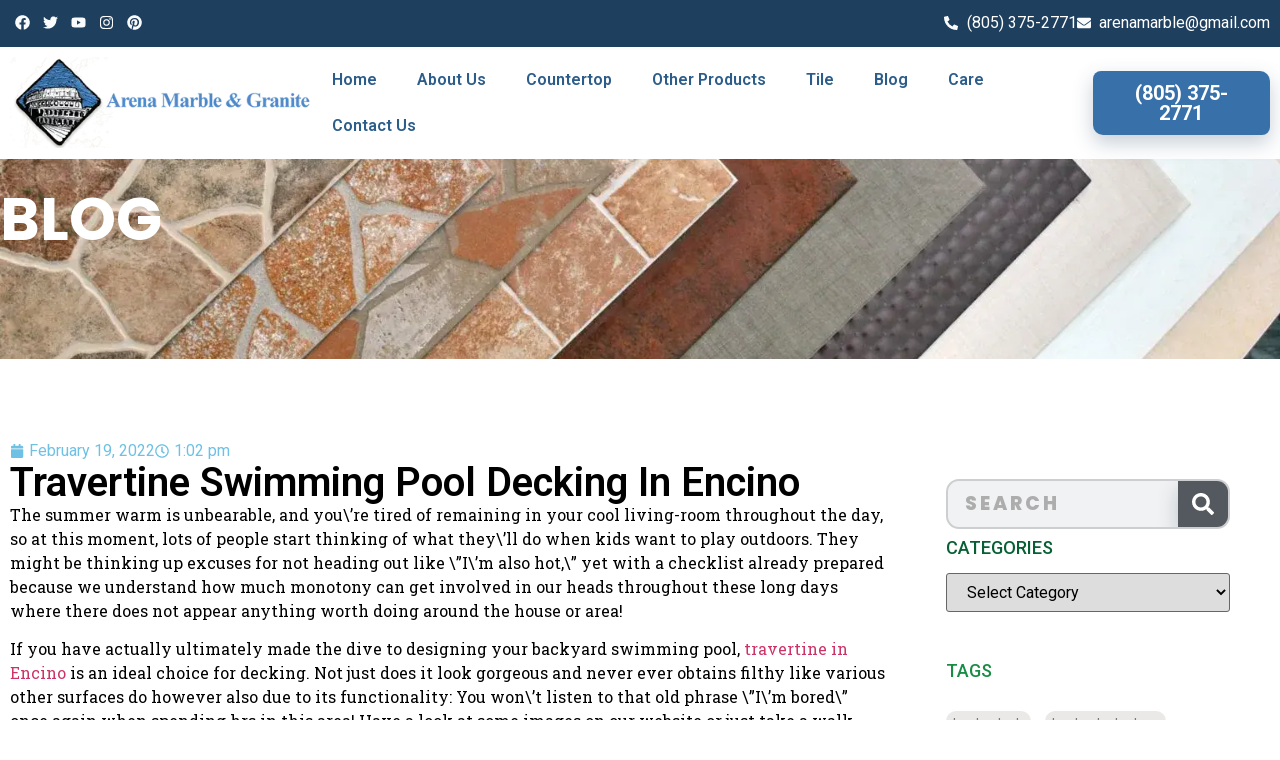

--- FILE ---
content_type: text/html; charset=UTF-8
request_url: https://arenamarble.com/travertine-swimming-pool-decking-in-encino/
body_size: 25905
content:
<!doctype html>
<html lang="en-US">
<head><meta charset="UTF-8"><script>if(navigator.userAgent.match(/MSIE|Internet Explorer/i)||navigator.userAgent.match(/Trident\/7\..*?rv:11/i)){var href=document.location.href;if(!href.match(/[?&]nowprocket/)){if(href.indexOf("?")==-1){if(href.indexOf("#")==-1){document.location.href=href+"?nowprocket=1"}else{document.location.href=href.replace("#","?nowprocket=1#")}}else{if(href.indexOf("#")==-1){document.location.href=href+"&nowprocket=1"}else{document.location.href=href.replace("#","&nowprocket=1#")}}}}</script><script>class RocketLazyLoadScripts{constructor(){this.triggerEvents=["keydown","mousedown","mousemove","touchmove","touchstart","touchend","wheel"],this.userEventHandler=this._triggerListener.bind(this),this.touchStartHandler=this._onTouchStart.bind(this),this.touchMoveHandler=this._onTouchMove.bind(this),this.touchEndHandler=this._onTouchEnd.bind(this),this.clickHandler=this._onClick.bind(this),this.interceptedClicks=[],window.addEventListener("pageshow",(e=>{this.persisted=e.persisted})),window.addEventListener("DOMContentLoaded",(()=>{this._preconnect3rdParties()})),this.delayedScripts={normal:[],async:[],defer:[]},this.allJQueries=[]}_addUserInteractionListener(e){document.hidden?e._triggerListener():(this.triggerEvents.forEach((t=>window.addEventListener(t,e.userEventHandler,{passive:!0}))),window.addEventListener("touchstart",e.touchStartHandler,{passive:!0}),window.addEventListener("mousedown",e.touchStartHandler),document.addEventListener("visibilitychange",e.userEventHandler))}_removeUserInteractionListener(){this.triggerEvents.forEach((e=>window.removeEventListener(e,this.userEventHandler,{passive:!0}))),document.removeEventListener("visibilitychange",this.userEventHandler)}_onTouchStart(e){"HTML"!==e.target.tagName&&(window.addEventListener("touchend",this.touchEndHandler),window.addEventListener("mouseup",this.touchEndHandler),window.addEventListener("touchmove",this.touchMoveHandler,{passive:!0}),window.addEventListener("mousemove",this.touchMoveHandler),e.target.addEventListener("click",this.clickHandler),this._renameDOMAttribute(e.target,"onclick","rocket-onclick"))}_onTouchMove(e){window.removeEventListener("touchend",this.touchEndHandler),window.removeEventListener("mouseup",this.touchEndHandler),window.removeEventListener("touchmove",this.touchMoveHandler,{passive:!0}),window.removeEventListener("mousemove",this.touchMoveHandler),e.target.removeEventListener("click",this.clickHandler),this._renameDOMAttribute(e.target,"rocket-onclick","onclick")}_onTouchEnd(e){window.removeEventListener("touchend",this.touchEndHandler),window.removeEventListener("mouseup",this.touchEndHandler),window.removeEventListener("touchmove",this.touchMoveHandler,{passive:!0}),window.removeEventListener("mousemove",this.touchMoveHandler)}_onClick(e){e.target.removeEventListener("click",this.clickHandler),this._renameDOMAttribute(e.target,"rocket-onclick","onclick"),this.interceptedClicks.push(e),e.preventDefault(),e.stopPropagation(),e.stopImmediatePropagation()}_replayClicks(){window.removeEventListener("touchstart",this.touchStartHandler,{passive:!0}),window.removeEventListener("mousedown",this.touchStartHandler),this.interceptedClicks.forEach((e=>{e.target.dispatchEvent(new MouseEvent("click",{view:e.view,bubbles:!0,cancelable:!0}))}))}_renameDOMAttribute(e,t,n){e.hasAttribute&&e.hasAttribute(t)&&(event.target.setAttribute(n,event.target.getAttribute(t)),event.target.removeAttribute(t))}_triggerListener(){this._removeUserInteractionListener(this),"loading"===document.readyState?document.addEventListener("DOMContentLoaded",this._loadEverythingNow.bind(this)):this._loadEverythingNow()}_preconnect3rdParties(){let e=[];document.querySelectorAll("script[type=rocketlazyloadscript]").forEach((t=>{if(t.hasAttribute("src")){const n=new URL(t.src).origin;n!==location.origin&&e.push({src:n,crossOrigin:t.crossOrigin||"module"===t.getAttribute("data-rocket-type")})}})),e=[...new Map(e.map((e=>[JSON.stringify(e),e]))).values()],this._batchInjectResourceHints(e,"preconnect")}async _loadEverythingNow(){this.lastBreath=Date.now(),this._delayEventListeners(),this._delayJQueryReady(this),this._handleDocumentWrite(),this._registerAllDelayedScripts(),this._preloadAllScripts(),await this._loadScriptsFromList(this.delayedScripts.normal),await this._loadScriptsFromList(this.delayedScripts.defer),await this._loadScriptsFromList(this.delayedScripts.async);try{await this._triggerDOMContentLoaded(),await this._triggerWindowLoad()}catch(e){}window.dispatchEvent(new Event("rocket-allScriptsLoaded")),this._replayClicks()}_registerAllDelayedScripts(){document.querySelectorAll("script[type=rocketlazyloadscript]").forEach((e=>{e.hasAttribute("src")?e.hasAttribute("async")&&!1!==e.async?this.delayedScripts.async.push(e):e.hasAttribute("defer")&&!1!==e.defer||"module"===e.getAttribute("data-rocket-type")?this.delayedScripts.defer.push(e):this.delayedScripts.normal.push(e):this.delayedScripts.normal.push(e)}))}async _transformScript(e){return await this._littleBreath(),new Promise((t=>{const n=document.createElement("script");[...e.attributes].forEach((e=>{let t=e.nodeName;"type"!==t&&("data-rocket-type"===t&&(t="type"),n.setAttribute(t,e.nodeValue))})),e.hasAttribute("src")?(n.addEventListener("load",t),n.addEventListener("error",t)):(n.text=e.text,t());try{e.parentNode.replaceChild(n,e)}catch(e){t()}}))}async _loadScriptsFromList(e){const t=e.shift();return t?(await this._transformScript(t),this._loadScriptsFromList(e)):Promise.resolve()}_preloadAllScripts(){this._batchInjectResourceHints([...this.delayedScripts.normal,...this.delayedScripts.defer,...this.delayedScripts.async],"preload")}_batchInjectResourceHints(e,t){var n=document.createDocumentFragment();e.forEach((e=>{if(e.src){const i=document.createElement("link");i.href=e.src,i.rel=t,"preconnect"!==t&&(i.as="script"),e.getAttribute&&"module"===e.getAttribute("data-rocket-type")&&(i.crossOrigin=!0),e.crossOrigin&&(i.crossOrigin=e.crossOrigin),n.appendChild(i)}})),document.head.appendChild(n)}_delayEventListeners(){let e={};function t(t,n){!function(t){function n(n){return e[t].eventsToRewrite.indexOf(n)>=0?"rocket-"+n:n}e[t]||(e[t]={originalFunctions:{add:t.addEventListener,remove:t.removeEventListener},eventsToRewrite:[]},t.addEventListener=function(){arguments[0]=n(arguments[0]),e[t].originalFunctions.add.apply(t,arguments)},t.removeEventListener=function(){arguments[0]=n(arguments[0]),e[t].originalFunctions.remove.apply(t,arguments)})}(t),e[t].eventsToRewrite.push(n)}function n(e,t){let n=e[t];Object.defineProperty(e,t,{get:()=>n||function(){},set(i){e["rocket"+t]=n=i}})}t(document,"DOMContentLoaded"),t(window,"DOMContentLoaded"),t(window,"load"),t(window,"pageshow"),t(document,"readystatechange"),n(document,"onreadystatechange"),n(window,"onload"),n(window,"onpageshow")}_delayJQueryReady(e){let t=window.jQuery;Object.defineProperty(window,"jQuery",{get:()=>t,set(n){if(n&&n.fn&&!e.allJQueries.includes(n)){n.fn.ready=n.fn.init.prototype.ready=function(t){e.domReadyFired?t.bind(document)(n):document.addEventListener("rocket-DOMContentLoaded",(()=>t.bind(document)(n)))};const t=n.fn.on;n.fn.on=n.fn.init.prototype.on=function(){if(this[0]===window){function e(e){return e.split(" ").map((e=>"load"===e||0===e.indexOf("load.")?"rocket-jquery-load":e)).join(" ")}"string"==typeof arguments[0]||arguments[0]instanceof String?arguments[0]=e(arguments[0]):"object"==typeof arguments[0]&&Object.keys(arguments[0]).forEach((t=>{delete Object.assign(arguments[0],{[e(t)]:arguments[0][t]})[t]}))}return t.apply(this,arguments),this},e.allJQueries.push(n)}t=n}})}async _triggerDOMContentLoaded(){this.domReadyFired=!0,await this._littleBreath(),document.dispatchEvent(new Event("rocket-DOMContentLoaded")),await this._littleBreath(),window.dispatchEvent(new Event("rocket-DOMContentLoaded")),await this._littleBreath(),document.dispatchEvent(new Event("rocket-readystatechange")),await this._littleBreath(),document.rocketonreadystatechange&&document.rocketonreadystatechange()}async _triggerWindowLoad(){await this._littleBreath(),window.dispatchEvent(new Event("rocket-load")),await this._littleBreath(),window.rocketonload&&window.rocketonload(),await this._littleBreath(),this.allJQueries.forEach((e=>e(window).trigger("rocket-jquery-load"))),await this._littleBreath();const e=new Event("rocket-pageshow");e.persisted=this.persisted,window.dispatchEvent(e),await this._littleBreath(),window.rocketonpageshow&&window.rocketonpageshow({persisted:this.persisted})}_handleDocumentWrite(){const e=new Map;document.write=document.writeln=function(t){const n=document.currentScript,i=document.createRange(),r=n.parentElement;let o=e.get(n);void 0===o&&(o=n.nextSibling,e.set(n,o));const s=document.createDocumentFragment();i.setStart(s,0),s.appendChild(i.createContextualFragment(t)),r.insertBefore(s,o)}}async _littleBreath(){Date.now()-this.lastBreath>45&&(await this._requestAnimFrame(),this.lastBreath=Date.now())}async _requestAnimFrame(){return document.hidden?new Promise((e=>setTimeout(e))):new Promise((e=>requestAnimationFrame(e)))}static run(){const e=new RocketLazyLoadScripts;e._addUserInteractionListener(e)}}RocketLazyLoadScripts.run();</script>
	
	<meta name="viewport" content="width=device-width, initial-scale=1">
	<link rel="profile" href="https://gmpg.org/xfn/11">
	<meta name='robots' content='index, follow, max-image-preview:large, max-snippet:-1, max-video-preview:-1' />

	<!-- This site is optimized with the Yoast SEO plugin v26.6 - https://yoast.com/wordpress/plugins/seo/ -->
	<title>Travertine Swimming Pool Decking In Encino - Arena Marble &amp; Granite</title><link rel="preload" as="style" href="https://fonts.googleapis.com/css?family=Roboto%3A100%2C100italic%2C200%2C200italic%2C300%2C300italic%2C400%2C400italic%2C500%2C500italic%2C600%2C600italic%2C700%2C700italic%2C800%2C800italic%2C900%2C900italic%7CRoboto%20Slab%3A100%2C100italic%2C200%2C200italic%2C300%2C300italic%2C400%2C400italic%2C500%2C500italic%2C600%2C600italic%2C700%2C700italic%2C800%2C800italic%2C900%2C900italic%7CPoppins%3A100%2C100italic%2C200%2C200italic%2C300%2C300italic%2C400%2C400italic%2C500%2C500italic%2C600%2C600italic%2C700%2C700italic%2C800%2C800italic%2C900%2C900italic&#038;display=swap" /><link rel="stylesheet" href="https://fonts.googleapis.com/css?family=Roboto%3A100%2C100italic%2C200%2C200italic%2C300%2C300italic%2C400%2C400italic%2C500%2C500italic%2C600%2C600italic%2C700%2C700italic%2C800%2C800italic%2C900%2C900italic%7CRoboto%20Slab%3A100%2C100italic%2C200%2C200italic%2C300%2C300italic%2C400%2C400italic%2C500%2C500italic%2C600%2C600italic%2C700%2C700italic%2C800%2C800italic%2C900%2C900italic%7CPoppins%3A100%2C100italic%2C200%2C200italic%2C300%2C300italic%2C400%2C400italic%2C500%2C500italic%2C600%2C600italic%2C700%2C700italic%2C800%2C800italic%2C900%2C900italic&#038;display=swap" media="print" onload="this.media='all'" /><noscript><link rel="stylesheet" href="https://fonts.googleapis.com/css?family=Roboto%3A100%2C100italic%2C200%2C200italic%2C300%2C300italic%2C400%2C400italic%2C500%2C500italic%2C600%2C600italic%2C700%2C700italic%2C800%2C800italic%2C900%2C900italic%7CRoboto%20Slab%3A100%2C100italic%2C200%2C200italic%2C300%2C300italic%2C400%2C400italic%2C500%2C500italic%2C600%2C600italic%2C700%2C700italic%2C800%2C800italic%2C900%2C900italic%7CPoppins%3A100%2C100italic%2C200%2C200italic%2C300%2C300italic%2C400%2C400italic%2C500%2C500italic%2C600%2C600italic%2C700%2C700italic%2C800%2C800italic%2C900%2C900italic&#038;display=swap" /></noscript><link rel="stylesheet" href="https://arenamarble.com/wp-content/cache/min/1/1870b022365a5d6d15da699842cb7208.css" media="all" data-minify="1" />
	<link rel="canonical" href="https://arenamarble.com/travertine-swimming-pool-decking-in-encino/" />
	<meta property="og:locale" content="en_US" />
	<meta property="og:type" content="article" />
	<meta property="og:title" content="Travertine Swimming Pool Decking In Encino - Arena Marble &amp; Granite" />
	<meta property="og:description" content="The summer warm is unbearable, and you&#8217;re tired of remaining in your cool living-room throughout the day, so at this moment, lots of people start thinking of what they&#8217;ll do when kids want to play outdoors. They might be thinking up excuses for not heading out like &#8221;I&#8217;m also hot,&#8221; yet with a checklist already [&hellip;]" />
	<meta property="og:url" content="https://arenamarble.com/travertine-swimming-pool-decking-in-encino/" />
	<meta property="og:site_name" content="Arena Marble &amp; Granite" />
	<meta property="article:publisher" content="https://www.facebook.com/ArenaMarble" />
	<meta property="article:published_time" content="2022-02-19T13:02:09+00:00" />
	<meta name="author" content="arenaTeam" />
	<meta name="twitter:card" content="summary_large_image" />
	<meta name="twitter:creator" content="@ArenaMarble" />
	<meta name="twitter:site" content="@ArenaMarble" />
	<meta name="twitter:label1" content="Written by" />
	<meta name="twitter:data1" content="arenaTeam" />
	<meta name="twitter:label2" content="Est. reading time" />
	<meta name="twitter:data2" content="3 minutes" />
	<!-- / Yoast SEO plugin. -->


<link href='https://fonts.gstatic.com' crossorigin rel='preconnect' />
<link rel="alternate" type="application/rss+xml" title="Arena Marble &amp; Granite &raquo; Feed" href="https://arenamarble.com/feed/" />
<link rel="alternate" type="application/rss+xml" title="Arena Marble &amp; Granite &raquo; Comments Feed" href="https://arenamarble.com/comments/feed/" />
<link rel="alternate" type="application/rss+xml" title="Arena Marble &amp; Granite &raquo; Travertine Swimming Pool Decking In Encino Comments Feed" href="https://arenamarble.com/travertine-swimming-pool-decking-in-encino/feed/" />
<link rel="alternate" title="oEmbed (JSON)" type="application/json+oembed" href="https://arenamarble.com/wp-json/oembed/1.0/embed?url=https%3A%2F%2Farenamarble.com%2Ftravertine-swimming-pool-decking-in-encino%2F" />
<link rel="alternate" title="oEmbed (XML)" type="text/xml+oembed" href="https://arenamarble.com/wp-json/oembed/1.0/embed?url=https%3A%2F%2Farenamarble.com%2Ftravertine-swimming-pool-decking-in-encino%2F&#038;format=xml" />
<style id='wp-img-auto-sizes-contain-inline-css'>
img:is([sizes=auto i],[sizes^="auto," i]){contain-intrinsic-size:3000px 1500px}
/*# sourceURL=wp-img-auto-sizes-contain-inline-css */
</style>
<style id='wp-emoji-styles-inline-css'>

	img.wp-smiley, img.emoji {
		display: inline !important;
		border: none !important;
		box-shadow: none !important;
		height: 1em !important;
		width: 1em !important;
		margin: 0 0.07em !important;
		vertical-align: -0.1em !important;
		background: none !important;
		padding: 0 !important;
	}
/*# sourceURL=wp-emoji-styles-inline-css */
</style>

<style id='global-styles-inline-css'>
:root{--wp--preset--aspect-ratio--square: 1;--wp--preset--aspect-ratio--4-3: 4/3;--wp--preset--aspect-ratio--3-4: 3/4;--wp--preset--aspect-ratio--3-2: 3/2;--wp--preset--aspect-ratio--2-3: 2/3;--wp--preset--aspect-ratio--16-9: 16/9;--wp--preset--aspect-ratio--9-16: 9/16;--wp--preset--color--black: #000000;--wp--preset--color--cyan-bluish-gray: #abb8c3;--wp--preset--color--white: #ffffff;--wp--preset--color--pale-pink: #f78da7;--wp--preset--color--vivid-red: #cf2e2e;--wp--preset--color--luminous-vivid-orange: #ff6900;--wp--preset--color--luminous-vivid-amber: #fcb900;--wp--preset--color--light-green-cyan: #7bdcb5;--wp--preset--color--vivid-green-cyan: #00d084;--wp--preset--color--pale-cyan-blue: #8ed1fc;--wp--preset--color--vivid-cyan-blue: #0693e3;--wp--preset--color--vivid-purple: #9b51e0;--wp--preset--gradient--vivid-cyan-blue-to-vivid-purple: linear-gradient(135deg,rgb(6,147,227) 0%,rgb(155,81,224) 100%);--wp--preset--gradient--light-green-cyan-to-vivid-green-cyan: linear-gradient(135deg,rgb(122,220,180) 0%,rgb(0,208,130) 100%);--wp--preset--gradient--luminous-vivid-amber-to-luminous-vivid-orange: linear-gradient(135deg,rgb(252,185,0) 0%,rgb(255,105,0) 100%);--wp--preset--gradient--luminous-vivid-orange-to-vivid-red: linear-gradient(135deg,rgb(255,105,0) 0%,rgb(207,46,46) 100%);--wp--preset--gradient--very-light-gray-to-cyan-bluish-gray: linear-gradient(135deg,rgb(238,238,238) 0%,rgb(169,184,195) 100%);--wp--preset--gradient--cool-to-warm-spectrum: linear-gradient(135deg,rgb(74,234,220) 0%,rgb(151,120,209) 20%,rgb(207,42,186) 40%,rgb(238,44,130) 60%,rgb(251,105,98) 80%,rgb(254,248,76) 100%);--wp--preset--gradient--blush-light-purple: linear-gradient(135deg,rgb(255,206,236) 0%,rgb(152,150,240) 100%);--wp--preset--gradient--blush-bordeaux: linear-gradient(135deg,rgb(254,205,165) 0%,rgb(254,45,45) 50%,rgb(107,0,62) 100%);--wp--preset--gradient--luminous-dusk: linear-gradient(135deg,rgb(255,203,112) 0%,rgb(199,81,192) 50%,rgb(65,88,208) 100%);--wp--preset--gradient--pale-ocean: linear-gradient(135deg,rgb(255,245,203) 0%,rgb(182,227,212) 50%,rgb(51,167,181) 100%);--wp--preset--gradient--electric-grass: linear-gradient(135deg,rgb(202,248,128) 0%,rgb(113,206,126) 100%);--wp--preset--gradient--midnight: linear-gradient(135deg,rgb(2,3,129) 0%,rgb(40,116,252) 100%);--wp--preset--font-size--small: 13px;--wp--preset--font-size--medium: 20px;--wp--preset--font-size--large: 36px;--wp--preset--font-size--x-large: 42px;--wp--preset--spacing--20: 0.44rem;--wp--preset--spacing--30: 0.67rem;--wp--preset--spacing--40: 1rem;--wp--preset--spacing--50: 1.5rem;--wp--preset--spacing--60: 2.25rem;--wp--preset--spacing--70: 3.38rem;--wp--preset--spacing--80: 5.06rem;--wp--preset--shadow--natural: 6px 6px 9px rgba(0, 0, 0, 0.2);--wp--preset--shadow--deep: 12px 12px 50px rgba(0, 0, 0, 0.4);--wp--preset--shadow--sharp: 6px 6px 0px rgba(0, 0, 0, 0.2);--wp--preset--shadow--outlined: 6px 6px 0px -3px rgb(255, 255, 255), 6px 6px rgb(0, 0, 0);--wp--preset--shadow--crisp: 6px 6px 0px rgb(0, 0, 0);}:root { --wp--style--global--content-size: 800px;--wp--style--global--wide-size: 1200px; }:where(body) { margin: 0; }.wp-site-blocks > .alignleft { float: left; margin-right: 2em; }.wp-site-blocks > .alignright { float: right; margin-left: 2em; }.wp-site-blocks > .aligncenter { justify-content: center; margin-left: auto; margin-right: auto; }:where(.wp-site-blocks) > * { margin-block-start: 24px; margin-block-end: 0; }:where(.wp-site-blocks) > :first-child { margin-block-start: 0; }:where(.wp-site-blocks) > :last-child { margin-block-end: 0; }:root { --wp--style--block-gap: 24px; }:root :where(.is-layout-flow) > :first-child{margin-block-start: 0;}:root :where(.is-layout-flow) > :last-child{margin-block-end: 0;}:root :where(.is-layout-flow) > *{margin-block-start: 24px;margin-block-end: 0;}:root :where(.is-layout-constrained) > :first-child{margin-block-start: 0;}:root :where(.is-layout-constrained) > :last-child{margin-block-end: 0;}:root :where(.is-layout-constrained) > *{margin-block-start: 24px;margin-block-end: 0;}:root :where(.is-layout-flex){gap: 24px;}:root :where(.is-layout-grid){gap: 24px;}.is-layout-flow > .alignleft{float: left;margin-inline-start: 0;margin-inline-end: 2em;}.is-layout-flow > .alignright{float: right;margin-inline-start: 2em;margin-inline-end: 0;}.is-layout-flow > .aligncenter{margin-left: auto !important;margin-right: auto !important;}.is-layout-constrained > .alignleft{float: left;margin-inline-start: 0;margin-inline-end: 2em;}.is-layout-constrained > .alignright{float: right;margin-inline-start: 2em;margin-inline-end: 0;}.is-layout-constrained > .aligncenter{margin-left: auto !important;margin-right: auto !important;}.is-layout-constrained > :where(:not(.alignleft):not(.alignright):not(.alignfull)){max-width: var(--wp--style--global--content-size);margin-left: auto !important;margin-right: auto !important;}.is-layout-constrained > .alignwide{max-width: var(--wp--style--global--wide-size);}body .is-layout-flex{display: flex;}.is-layout-flex{flex-wrap: wrap;align-items: center;}.is-layout-flex > :is(*, div){margin: 0;}body .is-layout-grid{display: grid;}.is-layout-grid > :is(*, div){margin: 0;}body{padding-top: 0px;padding-right: 0px;padding-bottom: 0px;padding-left: 0px;}a:where(:not(.wp-element-button)){text-decoration: underline;}:root :where(.wp-element-button, .wp-block-button__link){background-color: #32373c;border-width: 0;color: #fff;font-family: inherit;font-size: inherit;font-style: inherit;font-weight: inherit;letter-spacing: inherit;line-height: inherit;padding-top: calc(0.667em + 2px);padding-right: calc(1.333em + 2px);padding-bottom: calc(0.667em + 2px);padding-left: calc(1.333em + 2px);text-decoration: none;text-transform: inherit;}.has-black-color{color: var(--wp--preset--color--black) !important;}.has-cyan-bluish-gray-color{color: var(--wp--preset--color--cyan-bluish-gray) !important;}.has-white-color{color: var(--wp--preset--color--white) !important;}.has-pale-pink-color{color: var(--wp--preset--color--pale-pink) !important;}.has-vivid-red-color{color: var(--wp--preset--color--vivid-red) !important;}.has-luminous-vivid-orange-color{color: var(--wp--preset--color--luminous-vivid-orange) !important;}.has-luminous-vivid-amber-color{color: var(--wp--preset--color--luminous-vivid-amber) !important;}.has-light-green-cyan-color{color: var(--wp--preset--color--light-green-cyan) !important;}.has-vivid-green-cyan-color{color: var(--wp--preset--color--vivid-green-cyan) !important;}.has-pale-cyan-blue-color{color: var(--wp--preset--color--pale-cyan-blue) !important;}.has-vivid-cyan-blue-color{color: var(--wp--preset--color--vivid-cyan-blue) !important;}.has-vivid-purple-color{color: var(--wp--preset--color--vivid-purple) !important;}.has-black-background-color{background-color: var(--wp--preset--color--black) !important;}.has-cyan-bluish-gray-background-color{background-color: var(--wp--preset--color--cyan-bluish-gray) !important;}.has-white-background-color{background-color: var(--wp--preset--color--white) !important;}.has-pale-pink-background-color{background-color: var(--wp--preset--color--pale-pink) !important;}.has-vivid-red-background-color{background-color: var(--wp--preset--color--vivid-red) !important;}.has-luminous-vivid-orange-background-color{background-color: var(--wp--preset--color--luminous-vivid-orange) !important;}.has-luminous-vivid-amber-background-color{background-color: var(--wp--preset--color--luminous-vivid-amber) !important;}.has-light-green-cyan-background-color{background-color: var(--wp--preset--color--light-green-cyan) !important;}.has-vivid-green-cyan-background-color{background-color: var(--wp--preset--color--vivid-green-cyan) !important;}.has-pale-cyan-blue-background-color{background-color: var(--wp--preset--color--pale-cyan-blue) !important;}.has-vivid-cyan-blue-background-color{background-color: var(--wp--preset--color--vivid-cyan-blue) !important;}.has-vivid-purple-background-color{background-color: var(--wp--preset--color--vivid-purple) !important;}.has-black-border-color{border-color: var(--wp--preset--color--black) !important;}.has-cyan-bluish-gray-border-color{border-color: var(--wp--preset--color--cyan-bluish-gray) !important;}.has-white-border-color{border-color: var(--wp--preset--color--white) !important;}.has-pale-pink-border-color{border-color: var(--wp--preset--color--pale-pink) !important;}.has-vivid-red-border-color{border-color: var(--wp--preset--color--vivid-red) !important;}.has-luminous-vivid-orange-border-color{border-color: var(--wp--preset--color--luminous-vivid-orange) !important;}.has-luminous-vivid-amber-border-color{border-color: var(--wp--preset--color--luminous-vivid-amber) !important;}.has-light-green-cyan-border-color{border-color: var(--wp--preset--color--light-green-cyan) !important;}.has-vivid-green-cyan-border-color{border-color: var(--wp--preset--color--vivid-green-cyan) !important;}.has-pale-cyan-blue-border-color{border-color: var(--wp--preset--color--pale-cyan-blue) !important;}.has-vivid-cyan-blue-border-color{border-color: var(--wp--preset--color--vivid-cyan-blue) !important;}.has-vivid-purple-border-color{border-color: var(--wp--preset--color--vivid-purple) !important;}.has-vivid-cyan-blue-to-vivid-purple-gradient-background{background: var(--wp--preset--gradient--vivid-cyan-blue-to-vivid-purple) !important;}.has-light-green-cyan-to-vivid-green-cyan-gradient-background{background: var(--wp--preset--gradient--light-green-cyan-to-vivid-green-cyan) !important;}.has-luminous-vivid-amber-to-luminous-vivid-orange-gradient-background{background: var(--wp--preset--gradient--luminous-vivid-amber-to-luminous-vivid-orange) !important;}.has-luminous-vivid-orange-to-vivid-red-gradient-background{background: var(--wp--preset--gradient--luminous-vivid-orange-to-vivid-red) !important;}.has-very-light-gray-to-cyan-bluish-gray-gradient-background{background: var(--wp--preset--gradient--very-light-gray-to-cyan-bluish-gray) !important;}.has-cool-to-warm-spectrum-gradient-background{background: var(--wp--preset--gradient--cool-to-warm-spectrum) !important;}.has-blush-light-purple-gradient-background{background: var(--wp--preset--gradient--blush-light-purple) !important;}.has-blush-bordeaux-gradient-background{background: var(--wp--preset--gradient--blush-bordeaux) !important;}.has-luminous-dusk-gradient-background{background: var(--wp--preset--gradient--luminous-dusk) !important;}.has-pale-ocean-gradient-background{background: var(--wp--preset--gradient--pale-ocean) !important;}.has-electric-grass-gradient-background{background: var(--wp--preset--gradient--electric-grass) !important;}.has-midnight-gradient-background{background: var(--wp--preset--gradient--midnight) !important;}.has-small-font-size{font-size: var(--wp--preset--font-size--small) !important;}.has-medium-font-size{font-size: var(--wp--preset--font-size--medium) !important;}.has-large-font-size{font-size: var(--wp--preset--font-size--large) !important;}.has-x-large-font-size{font-size: var(--wp--preset--font-size--x-large) !important;}
:root :where(.wp-block-pullquote){font-size: 1.5em;line-height: 1.6;}
/*# sourceURL=global-styles-inline-css */
</style>

<link rel='stylesheet' id='woocommerce-smallscreen-css' href='https://arenamarble.com/wp-content/plugins/woocommerce/assets/css/woocommerce-smallscreen.css?ver=10.4.3' media='only screen and (max-width: 768px)' />

<style id='woocommerce-inline-inline-css'>
.woocommerce form .form-row .required { visibility: visible; }
/*# sourceURL=woocommerce-inline-inline-css */
</style>




<link rel='stylesheet' id='elementor-post-6-css' href='https://arenamarble.com/wp-content/uploads/elementor/css/post-6.css?ver=1766513289' media='all' />











<link rel='stylesheet' id='elementor-post-11084-css' href='https://arenamarble.com/wp-content/uploads/elementor/css/post-11084.css?ver=1766513289' media='all' />
<link rel='stylesheet' id='elementor-post-11098-css' href='https://arenamarble.com/wp-content/uploads/elementor/css/post-11098.css?ver=1766513289' media='all' />
<link rel='stylesheet' id='elementor-post-11951-css' href='https://arenamarble.com/wp-content/uploads/elementor/css/post-11951.css?ver=1766513345' media='all' />
<style id='rocket-lazyload-inline-css'>
.rll-youtube-player{position:relative;padding-bottom:56.23%;height:0;overflow:hidden;max-width:100%;}.rll-youtube-player:focus-within{outline: 2px solid currentColor;outline-offset: 5px;}.rll-youtube-player iframe{position:absolute;top:0;left:0;width:100%;height:100%;z-index:100;background:0 0}.rll-youtube-player img{bottom:0;display:block;left:0;margin:auto;max-width:100%;width:100%;position:absolute;right:0;top:0;border:none;height:auto;-webkit-transition:.4s all;-moz-transition:.4s all;transition:.4s all}.rll-youtube-player img:hover{-webkit-filter:brightness(75%)}.rll-youtube-player .play{height:100%;width:100%;left:0;top:0;position:absolute;background:url(https://arenamarble.com/wp-content/plugins/wp-rocket/assets/img/youtube.png) no-repeat center;background-color: transparent !important;cursor:pointer;border:none;}.wp-embed-responsive .wp-has-aspect-ratio .rll-youtube-player{position:absolute;padding-bottom:0;width:100%;height:100%;top:0;bottom:0;left:0;right:0}
/*# sourceURL=rocket-lazyload-inline-css */
</style>



<script type="rocketlazyloadscript" src="https://arenamarble.com/wp-includes/js/jquery/jquery.min.js?ver=3.7.1" id="jquery-core-js" defer></script>
<script type="rocketlazyloadscript" src="https://arenamarble.com/wp-includes/js/jquery/jquery-migrate.min.js?ver=3.4.1" id="jquery-migrate-js" defer></script>
<script type="rocketlazyloadscript" src="https://arenamarble.com/wp-content/plugins/woocommerce/assets/js/jquery-blockui/jquery.blockUI.min.js?ver=2.7.0-wc.10.4.3" id="wc-jquery-blockui-js" defer data-wp-strategy="defer"></script>
<script id="wc-add-to-cart-js-extra">
var wc_add_to_cart_params = {"ajax_url":"/wp-admin/admin-ajax.php","wc_ajax_url":"/?wc-ajax=%%endpoint%%","i18n_view_cart":"View cart","cart_url":"https://arenamarble.com/cart/","is_cart":"","cart_redirect_after_add":"no"};
//# sourceURL=wc-add-to-cart-js-extra
</script>
<script type="rocketlazyloadscript" src="https://arenamarble.com/wp-content/plugins/woocommerce/assets/js/frontend/add-to-cart.min.js?ver=10.4.3" id="wc-add-to-cart-js" defer data-wp-strategy="defer"></script>
<script type="rocketlazyloadscript" src="https://arenamarble.com/wp-content/plugins/woocommerce/assets/js/js-cookie/js.cookie.min.js?ver=2.1.4-wc.10.4.3" id="wc-js-cookie-js" defer data-wp-strategy="defer"></script>
<script id="woocommerce-js-extra">
var woocommerce_params = {"ajax_url":"/wp-admin/admin-ajax.php","wc_ajax_url":"/?wc-ajax=%%endpoint%%","i18n_password_show":"Show password","i18n_password_hide":"Hide password"};
//# sourceURL=woocommerce-js-extra
</script>
<script type="rocketlazyloadscript" src="https://arenamarble.com/wp-content/plugins/woocommerce/assets/js/frontend/woocommerce.min.js?ver=10.4.3" id="woocommerce-js" defer data-wp-strategy="defer"></script>
<link rel="https://api.w.org/" href="https://arenamarble.com/wp-json/" /><link rel="alternate" title="JSON" type="application/json" href="https://arenamarble.com/wp-json/wp/v2/posts/2388" /><link rel="EditURI" type="application/rsd+xml" title="RSD" href="https://arenamarble.com/xmlrpc.php?rsd" />
<meta name="generator" content="WordPress 6.9" />
<meta name="generator" content="WooCommerce 10.4.3" />
<link rel='shortlink' href='https://arenamarble.com/?p=2388' />
	<noscript><style>.woocommerce-product-gallery{ opacity: 1 !important; }</style></noscript>
	<meta name="generator" content="Elementor 3.34.0; features: e_font_icon_svg, additional_custom_breakpoints; settings: css_print_method-external, google_font-enabled, font_display-swap">

<!-- Schema & Structured Data For WP v1.53 - -->
<script type="application/ld+json" class="saswp-schema-markup-output">
[{"@context":"https:\/\/schema.org\/","@type":"store","@id":"LocalBusiness","url":"https:\/\/arenamarble.com\/newbury-park-ca\/","name":"Arena Marble and Granite","description":"Arena Marble &amp; Granite specializes in natural stone materials to suit every taste and application. Our selection includes granite, marble, quartzite countertops, soapstone countertops, travertine, slate, porcelain, and limestone. In addition, our partnership with Eris Home Products allows us to provide stylish iron and bi-fold doors to enhance your home\u2019s aesthetic appeal.","address":{"@type":"PostalAddress","streetAddress":"2089 Anchor Court","addressLocality":"Newbury Park","addressRegion":"CA","postalCode":"91320","addressCountry":"United States"},"telephone":"+1 (805) 375-2771","openingHours":["Mo-Fr 09:00 - 17:30\r\nSa 09:00 - 15:00"],"image":"http:\/\/arenamarble.com\/wp-content\/uploads\/2025\/12\/arena-1.webp","additionalType":"","priceRange":"","servesCuisine":"","areaServed":[],"founder":[],"employee":[],"makesOffer":{"@type":"Offer","@id":"#service","itemOffered":{"@type":"Service","name":"","url":"","areaServed":[]}},"sameAs":["https:\/\/www.facebook.com\/ArenaMarble","https:\/\/twitter.com\/ArenaMarble","https:\/\/www.instagram.com\/arenamarbleandgranite\/","https:\/\/www.pinterest.com\/arenamarble\/","https:\/\/www.youtube.com\/channel\/UC8pSL5O9elk-E2LCwPrWocw"],"hasMenu":"","hasMap":"","geo":{"@type":"GeoCoordinates","latitude":"34.19545840","longitude":"-118.92359950"},"review":[]}]
</script>

			<style>
				.e-con.e-parent:nth-of-type(n+4):not(.e-lazyloaded):not(.e-no-lazyload),
				.e-con.e-parent:nth-of-type(n+4):not(.e-lazyloaded):not(.e-no-lazyload) * {
					background-image: none !important;
				}
				@media screen and (max-height: 1024px) {
					.e-con.e-parent:nth-of-type(n+3):not(.e-lazyloaded):not(.e-no-lazyload),
					.e-con.e-parent:nth-of-type(n+3):not(.e-lazyloaded):not(.e-no-lazyload) * {
						background-image: none !important;
					}
				}
				@media screen and (max-height: 640px) {
					.e-con.e-parent:nth-of-type(n+2):not(.e-lazyloaded):not(.e-no-lazyload),
					.e-con.e-parent:nth-of-type(n+2):not(.e-lazyloaded):not(.e-no-lazyload) * {
						background-image: none !important;
					}
				}
			</style>
			<link rel="icon" href="https://arenamarble.com/wp-content/uploads/2025/12/cropped-arena-1-32x32.webp" sizes="32x32" />
<link rel="icon" href="https://arenamarble.com/wp-content/uploads/2025/12/cropped-arena-1-192x192.webp" sizes="192x192" />
<link rel="apple-touch-icon" href="https://arenamarble.com/wp-content/uploads/2025/12/cropped-arena-1-180x180.webp" />
<meta name="msapplication-TileImage" content="https://arenamarble.com/wp-content/uploads/2025/12/cropped-arena-1-270x270.webp" />
		<style id="wp-custom-css">
			.modern-card {
  transition: all 0.3s ease;
}

.modern-card:hover {
  transform: translateY(-6px);
  box-shadow: 0px 20px 45px rgba(0,0,0,0.12);
}
.elementor-widget-woocommerce-products.elementor-wc-products ul.products li.product .button{display: none !important;}		</style>
		<noscript><style id="rocket-lazyload-nojs-css">.rll-youtube-player, [data-lazy-src]{display:none !important;}</style></noscript></head>
<body class="wp-singular post-template-default single single-post postid-2388 single-format-standard wp-custom-logo wp-embed-responsive wp-theme-hello-elementor theme-hello-elementor woocommerce-no-js hello-elementor-default elementor-default elementor-template-full-width elementor-kit-6 elementor-page-11951">


<a class="skip-link screen-reader-text" href="#content">Skip to content</a>

		<header data-elementor-type="header" data-elementor-id="11084" class="elementor elementor-11084 elementor-location-header" data-elementor-post-type="elementor_library">
			<div class="elementor-element elementor-element-c4b1608 e-flex e-con-boxed e-con e-parent" data-id="c4b1608" data-element_type="container" data-settings="{&quot;background_background&quot;:&quot;classic&quot;}">
					<div class="e-con-inner">
				<div class="elementor-element elementor-element-3bcf337 elementor-shape-rounded elementor-grid-0 e-grid-align-center elementor-widget elementor-widget-social-icons" data-id="3bcf337" data-element_type="widget" data-widget_type="social-icons.default">
							<div class="elementor-social-icons-wrapper elementor-grid" role="list">
							<span class="elementor-grid-item" role="listitem">
					<a class="elementor-icon elementor-social-icon elementor-social-icon-facebook elementor-repeater-item-0912808" href="https://www.facebook.com/ArenaMarble/" target="_blank">
						<span class="elementor-screen-only">Facebook</span>
						<svg aria-hidden="true" class="e-font-icon-svg e-fab-facebook" viewBox="0 0 512 512" xmlns="http://www.w3.org/2000/svg"><path d="M504 256C504 119 393 8 256 8S8 119 8 256c0 123.78 90.69 226.38 209.25 245V327.69h-63V256h63v-54.64c0-62.15 37-96.48 93.67-96.48 27.14 0 55.52 4.84 55.52 4.84v61h-31.28c-30.8 0-40.41 19.12-40.41 38.73V256h68.78l-11 71.69h-57.78V501C413.31 482.38 504 379.78 504 256z"></path></svg>					</a>
				</span>
							<span class="elementor-grid-item" role="listitem">
					<a class="elementor-icon elementor-social-icon elementor-social-icon-twitter elementor-repeater-item-26bc0a8" href="https://twitter.com/ArenaMarble" target="_blank">
						<span class="elementor-screen-only">Twitter</span>
						<svg aria-hidden="true" class="e-font-icon-svg e-fab-twitter" viewBox="0 0 512 512" xmlns="http://www.w3.org/2000/svg"><path d="M459.37 151.716c.325 4.548.325 9.097.325 13.645 0 138.72-105.583 298.558-298.558 298.558-59.452 0-114.68-17.219-161.137-47.106 8.447.974 16.568 1.299 25.34 1.299 49.055 0 94.213-16.568 130.274-44.832-46.132-.975-84.792-31.188-98.112-72.772 6.498.974 12.995 1.624 19.818 1.624 9.421 0 18.843-1.3 27.614-3.573-48.081-9.747-84.143-51.98-84.143-102.985v-1.299c13.969 7.797 30.214 12.67 47.431 13.319-28.264-18.843-46.781-51.005-46.781-87.391 0-19.492 5.197-37.36 14.294-52.954 51.655 63.675 129.3 105.258 216.365 109.807-1.624-7.797-2.599-15.918-2.599-24.04 0-57.828 46.782-104.934 104.934-104.934 30.213 0 57.502 12.67 76.67 33.137 23.715-4.548 46.456-13.32 66.599-25.34-7.798 24.366-24.366 44.833-46.132 57.827 21.117-2.273 41.584-8.122 60.426-16.243-14.292 20.791-32.161 39.308-52.628 54.253z"></path></svg>					</a>
				</span>
							<span class="elementor-grid-item" role="listitem">
					<a class="elementor-icon elementor-social-icon elementor-social-icon-youtube elementor-repeater-item-5bc9828" href="https://www.youtube.com/channel/UC8pSL5O9elk-E2LCwPrWocw" target="_blank">
						<span class="elementor-screen-only">Youtube</span>
						<svg aria-hidden="true" class="e-font-icon-svg e-fab-youtube" viewBox="0 0 576 512" xmlns="http://www.w3.org/2000/svg"><path d="M549.655 124.083c-6.281-23.65-24.787-42.276-48.284-48.597C458.781 64 288 64 288 64S117.22 64 74.629 75.486c-23.497 6.322-42.003 24.947-48.284 48.597-11.412 42.867-11.412 132.305-11.412 132.305s0 89.438 11.412 132.305c6.281 23.65 24.787 41.5 48.284 47.821C117.22 448 288 448 288 448s170.78 0 213.371-11.486c23.497-6.321 42.003-24.171 48.284-47.821 11.412-42.867 11.412-132.305 11.412-132.305s0-89.438-11.412-132.305zm-317.51 213.508V175.185l142.739 81.205-142.739 81.201z"></path></svg>					</a>
				</span>
							<span class="elementor-grid-item" role="listitem">
					<a class="elementor-icon elementor-social-icon elementor-social-icon-instagram elementor-repeater-item-deceeb3" href="https://www.instagram.com/arenamarbleandgranite/" target="_blank">
						<span class="elementor-screen-only">Instagram</span>
						<svg aria-hidden="true" class="e-font-icon-svg e-fab-instagram" viewBox="0 0 448 512" xmlns="http://www.w3.org/2000/svg"><path d="M224.1 141c-63.6 0-114.9 51.3-114.9 114.9s51.3 114.9 114.9 114.9S339 319.5 339 255.9 287.7 141 224.1 141zm0 189.6c-41.1 0-74.7-33.5-74.7-74.7s33.5-74.7 74.7-74.7 74.7 33.5 74.7 74.7-33.6 74.7-74.7 74.7zm146.4-194.3c0 14.9-12 26.8-26.8 26.8-14.9 0-26.8-12-26.8-26.8s12-26.8 26.8-26.8 26.8 12 26.8 26.8zm76.1 27.2c-1.7-35.9-9.9-67.7-36.2-93.9-26.2-26.2-58-34.4-93.9-36.2-37-2.1-147.9-2.1-184.9 0-35.8 1.7-67.6 9.9-93.9 36.1s-34.4 58-36.2 93.9c-2.1 37-2.1 147.9 0 184.9 1.7 35.9 9.9 67.7 36.2 93.9s58 34.4 93.9 36.2c37 2.1 147.9 2.1 184.9 0 35.9-1.7 67.7-9.9 93.9-36.2 26.2-26.2 34.4-58 36.2-93.9 2.1-37 2.1-147.8 0-184.8zM398.8 388c-7.8 19.6-22.9 34.7-42.6 42.6-29.5 11.7-99.5 9-132.1 9s-102.7 2.6-132.1-9c-19.6-7.8-34.7-22.9-42.6-42.6-11.7-29.5-9-99.5-9-132.1s-2.6-102.7 9-132.1c7.8-19.6 22.9-34.7 42.6-42.6 29.5-11.7 99.5-9 132.1-9s102.7-2.6 132.1 9c19.6 7.8 34.7 22.9 42.6 42.6 11.7 29.5 9 99.5 9 132.1s2.7 102.7-9 132.1z"></path></svg>					</a>
				</span>
							<span class="elementor-grid-item" role="listitem">
					<a class="elementor-icon elementor-social-icon elementor-social-icon-pinterest elementor-repeater-item-356cdb3" href="https://www.pinterest.com/arenamarble/" target="_blank">
						<span class="elementor-screen-only">Pinterest</span>
						<svg aria-hidden="true" class="e-font-icon-svg e-fab-pinterest" viewBox="0 0 496 512" xmlns="http://www.w3.org/2000/svg"><path d="M496 256c0 137-111 248-248 248-25.6 0-50.2-3.9-73.4-11.1 10.1-16.5 25.2-43.5 30.8-65 3-11.6 15.4-59 15.4-59 8.1 15.4 31.7 28.5 56.8 28.5 74.8 0 128.7-68.8 128.7-154.3 0-81.9-66.9-143.2-152.9-143.2-107 0-163.9 71.8-163.9 150.1 0 36.4 19.4 81.7 50.3 96.1 4.7 2.2 7.2 1.2 8.3-3.3.8-3.4 5-20.3 6.9-28.1.6-2.5.3-4.7-1.7-7.1-10.1-12.5-18.3-35.3-18.3-56.6 0-54.7 41.4-107.6 112-107.6 60.9 0 103.6 41.5 103.6 100.9 0 67.1-33.9 113.6-78 113.6-24.3 0-42.6-20.1-36.7-44.8 7-29.5 20.5-61.3 20.5-82.6 0-19-10.2-34.9-31.4-34.9-24.9 0-44.9 25.7-44.9 60.2 0 22 7.4 36.8 7.4 36.8s-24.5 103.8-29 123.2c-5 21.4-3 51.6-.9 71.2C65.4 450.9 0 361.1 0 256 0 119 111 8 248 8s248 111 248 248z"></path></svg>					</a>
				</span>
					</div>
						</div>
		<div class="elementor-element elementor-element-80f94a2 e-con-full elementor-hidden-desktop elementor-hidden-tablet e-flex e-con e-child" data-id="80f94a2" data-element_type="container">
				<div class="elementor-element elementor-element-5a1c4ab elementor-view-default elementor-widget elementor-widget-icon" data-id="5a1c4ab" data-element_type="widget" data-widget_type="icon.default">
							<div class="elementor-icon-wrapper">
			<a class="elementor-icon" href="tel:+18053752771">
			<svg aria-hidden="true" class="e-font-icon-svg e-fas-envelope" viewBox="0 0 512 512" xmlns="http://www.w3.org/2000/svg"><path d="M502.3 190.8c3.9-3.1 9.7-.2 9.7 4.7V400c0 26.5-21.5 48-48 48H48c-26.5 0-48-21.5-48-48V195.6c0-5 5.7-7.8 9.7-4.7 22.4 17.4 52.1 39.5 154.1 113.6 21.1 15.4 56.7 47.8 92.2 47.6 35.7.3 72-32.8 92.3-47.6 102-74.1 131.6-96.3 154-113.7zM256 320c23.2.4 56.6-29.2 73.4-41.4 132.7-96.3 142.8-104.7 173.4-128.7 5.8-4.5 9.2-11.5 9.2-18.9v-19c0-26.5-21.5-48-48-48H48C21.5 64 0 85.5 0 112v19c0 7.4 3.4 14.3 9.2 18.9 30.6 23.9 40.7 32.4 173.4 128.7 16.8 12.2 50.2 41.8 73.4 41.4z"></path></svg>			</a>
		</div>
						</div>
				<div class="elementor-element elementor-element-ab8c1d1 elementor-view-default elementor-widget elementor-widget-icon" data-id="ab8c1d1" data-element_type="widget" data-widget_type="icon.default">
							<div class="elementor-icon-wrapper">
			<a class="elementor-icon" href="tel:+18053752771">
			<svg aria-hidden="true" class="e-font-icon-svg e-fas-phone-alt" viewBox="0 0 512 512" xmlns="http://www.w3.org/2000/svg"><path d="M497.39 361.8l-112-48a24 24 0 0 0-28 6.9l-49.6 60.6A370.66 370.66 0 0 1 130.6 204.11l60.6-49.6a23.94 23.94 0 0 0 6.9-28l-48-112A24.16 24.16 0 0 0 122.6.61l-104 24A24 24 0 0 0 0 48c0 256.5 207.9 464 464 464a24 24 0 0 0 23.4-18.6l24-104a24.29 24.29 0 0 0-14.01-27.6z"></path></svg>			</a>
		</div>
						</div>
				</div>
				<div class="elementor-element elementor-element-c8a5ce2 elementor-icon-list--layout-inline elementor-hidden-mobile elementor-list-item-link-full_width elementor-widget elementor-widget-icon-list" data-id="c8a5ce2" data-element_type="widget" data-widget_type="icon-list.default">
							<ul class="elementor-icon-list-items elementor-inline-items">
							<li class="elementor-icon-list-item elementor-inline-item">
											<span class="elementor-icon-list-icon">
							<svg aria-hidden="true" class="e-font-icon-svg e-fas-phone-alt" viewBox="0 0 512 512" xmlns="http://www.w3.org/2000/svg"><path d="M497.39 361.8l-112-48a24 24 0 0 0-28 6.9l-49.6 60.6A370.66 370.66 0 0 1 130.6 204.11l60.6-49.6a23.94 23.94 0 0 0 6.9-28l-48-112A24.16 24.16 0 0 0 122.6.61l-104 24A24 24 0 0 0 0 48c0 256.5 207.9 464 464 464a24 24 0 0 0 23.4-18.6l24-104a24.29 24.29 0 0 0-14.01-27.6z"></path></svg>						</span>
										<span class="elementor-icon-list-text">(805) 375-2771</span>
									</li>
								<li class="elementor-icon-list-item elementor-inline-item">
											<span class="elementor-icon-list-icon">
							<svg aria-hidden="true" class="e-font-icon-svg e-fas-envelope" viewBox="0 0 512 512" xmlns="http://www.w3.org/2000/svg"><path d="M502.3 190.8c3.9-3.1 9.7-.2 9.7 4.7V400c0 26.5-21.5 48-48 48H48c-26.5 0-48-21.5-48-48V195.6c0-5 5.7-7.8 9.7-4.7 22.4 17.4 52.1 39.5 154.1 113.6 21.1 15.4 56.7 47.8 92.2 47.6 35.7.3 72-32.8 92.3-47.6 102-74.1 131.6-96.3 154-113.7zM256 320c23.2.4 56.6-29.2 73.4-41.4 132.7-96.3 142.8-104.7 173.4-128.7 5.8-4.5 9.2-11.5 9.2-18.9v-19c0-26.5-21.5-48-48-48H48C21.5 64 0 85.5 0 112v19c0 7.4 3.4 14.3 9.2 18.9 30.6 23.9 40.7 32.4 173.4 128.7 16.8 12.2 50.2 41.8 73.4 41.4z"></path></svg>						</span>
										<span class="elementor-icon-list-text">arenamarble@gmail.com</span>
									</li>
						</ul>
						</div>
					</div>
				</div>
		<div class="elementor-element elementor-element-12ef0ab e-flex e-con-boxed e-con e-parent" data-id="12ef0ab" data-element_type="container" data-settings="{&quot;background_background&quot;:&quot;classic&quot;,&quot;sticky&quot;:&quot;top&quot;,&quot;sticky_parent&quot;:&quot;yes&quot;,&quot;sticky_on&quot;:[&quot;desktop&quot;,&quot;tablet&quot;,&quot;mobile&quot;],&quot;sticky_offset&quot;:0,&quot;sticky_effects_offset&quot;:0,&quot;sticky_anchor_link_offset&quot;:0}">
					<div class="e-con-inner">
				<div class="elementor-element elementor-element-8e73ea0 elementor-widget__width-initial elementor-widget-mobile__width-initial elementor-widget elementor-widget-theme-site-logo elementor-widget-image" data-id="8e73ea0" data-element_type="widget" data-widget_type="theme-site-logo.default">
											<a href="https://arenamarble.com">
			<img width="384" height="117" src="data:image/svg+xml,%3Csvg%20xmlns='http://www.w3.org/2000/svg'%20viewBox='0%200%20384%20117'%3E%3C/svg%3E" class="attachment-full size-full wp-image-11" alt="" data-lazy-srcset="https://arenamarble.com/wp-content/uploads/2025/12/arena-1.webp 384w, https://arenamarble.com/wp-content/uploads/2025/12/arena-1-300x91.webp 300w" data-lazy-sizes="(max-width: 384px) 100vw, 384px" data-lazy-src="https://arenamarble.com/wp-content/uploads/2025/12/arena-1.webp" /><noscript><img width="384" height="117" src="https://arenamarble.com/wp-content/uploads/2025/12/arena-1.webp" class="attachment-full size-full wp-image-11" alt="" srcset="https://arenamarble.com/wp-content/uploads/2025/12/arena-1.webp 384w, https://arenamarble.com/wp-content/uploads/2025/12/arena-1-300x91.webp 300w" sizes="(max-width: 384px) 100vw, 384px" /></noscript>				</a>
											</div>
				<div class="elementor-element elementor-element-937572f elementor-nav-menu--stretch elementor-nav-menu--dropdown-tablet elementor-nav-menu__text-align-aside elementor-nav-menu--toggle elementor-nav-menu--burger elementor-widget elementor-widget-nav-menu" data-id="937572f" data-element_type="widget" data-settings="{&quot;full_width&quot;:&quot;stretch&quot;,&quot;layout&quot;:&quot;horizontal&quot;,&quot;submenu_icon&quot;:{&quot;value&quot;:&quot;&lt;svg aria-hidden=\&quot;true\&quot; class=\&quot;e-font-icon-svg e-fas-caret-down\&quot; viewBox=\&quot;0 0 320 512\&quot; xmlns=\&quot;http:\/\/www.w3.org\/2000\/svg\&quot;&gt;&lt;path d=\&quot;M31.3 192h257.3c17.8 0 26.7 21.5 14.1 34.1L174.1 354.8c-7.8 7.8-20.5 7.8-28.3 0L17.2 226.1C4.6 213.5 13.5 192 31.3 192z\&quot;&gt;&lt;\/path&gt;&lt;\/svg&gt;&quot;,&quot;library&quot;:&quot;fa-solid&quot;},&quot;toggle&quot;:&quot;burger&quot;}" data-widget_type="nav-menu.default">
								<nav aria-label="Menu" class="elementor-nav-menu--main elementor-nav-menu__container elementor-nav-menu--layout-horizontal e--pointer-double-line e--animation-slide">
				<ul id="menu-1-937572f" class="elementor-nav-menu"><li class="menu-item menu-item-type-custom menu-item-object-custom menu-item-home menu-item-11048"><a href="https://arenamarble.com/" class="elementor-item">Home</a></li>
<li class="menu-item menu-item-type-post_type menu-item-object-page menu-item-11049"><a href="https://arenamarble.com/about-us/" class="elementor-item">About Us</a></li>
<li class="menu-item menu-item-type-custom menu-item-object-custom menu-item-has-children menu-item-11544"><a class="elementor-item">Countertop</a>
<ul class="sub-menu elementor-nav-menu--dropdown">
	<li class="menu-item menu-item-type-post_type menu-item-object-page menu-item-11055"><a href="https://arenamarble.com/kitchen-countertop-remodel/" class="elementor-sub-item">Kitchen Countertop Remodel</a></li>
	<li class="menu-item menu-item-type-post_type menu-item-object-page menu-item-11057"><a href="https://arenamarble.com/bathroom-countertop-remodel/" class="elementor-sub-item">Bathroom Countertop Remodel</a></li>
	<li class="menu-item menu-item-type-post_type menu-item-object-page menu-item-11065"><a href="https://arenamarble.com/vanity-top/" class="elementor-sub-item">Vanity Top</a></li>
	<li class="menu-item menu-item-type-post_type menu-item-object-page menu-item-11063"><a href="https://arenamarble.com/shower-remodel/" class="elementor-sub-item">Shower Remodel</a></li>
	<li class="menu-item menu-item-type-post_type menu-item-object-page menu-item-11056"><a href="https://arenamarble.com/backsplash/" class="elementor-sub-item">Backsplash</a></li>
	<li class="menu-item menu-item-type-custom menu-item-object-custom menu-item-has-children menu-item-11061"><a class="elementor-sub-item">Natural Stone</a>
	<ul class="sub-menu elementor-nav-menu--dropdown">
		<li class="menu-item menu-item-type-post_type menu-item-object-page menu-item-11068"><a href="https://arenamarble.com/quartzite-countertop/" class="elementor-sub-item">Quartzite countertop</a></li>
		<li class="menu-item menu-item-type-post_type menu-item-object-page menu-item-11066"><a href="https://arenamarble.com/granite/" class="elementor-sub-item">Granite</a></li>
		<li class="menu-item menu-item-type-post_type menu-item-object-page menu-item-11067"><a href="https://arenamarble.com/marble/" class="elementor-sub-item">Marble</a></li>
		<li class="menu-item menu-item-type-post_type menu-item-object-page menu-item-11069"><a href="https://arenamarble.com/soapstone-countertop/" class="elementor-sub-item">Soapstone Countertop</a></li>
		<li class="menu-item menu-item-type-post_type menu-item-object-page menu-item-11070"><a href="https://arenamarble.com/travertine/" class="elementor-sub-item">Travertine</a></li>
	</ul>
</li>
	<li class="menu-item menu-item-type-post_type menu-item-object-page menu-item-11062"><a href="https://arenamarble.com/quartz/" class="elementor-sub-item">Quartz</a></li>
	<li class="menu-item menu-item-type-post_type menu-item-object-page menu-item-11059"><a href="https://arenamarble.com/porcelain/" class="elementor-sub-item">Porcelain</a></li>
	<li class="menu-item menu-item-type-post_type menu-item-object-page menu-item-11060"><a href="https://arenamarble.com/prefab/" class="elementor-sub-item">PreFab</a></li>
	<li class="menu-item menu-item-type-post_type menu-item-object-page menu-item-11058"><a href="https://arenamarble.com/calacatta-countertops/" class="elementor-sub-item">Calacatta Countertops</a></li>
</ul>
</li>
<li class="menu-item menu-item-type-post_type menu-item-object-page menu-item-11927"><a href="https://arenamarble.com/other-products/" class="elementor-item">Other Products</a></li>
<li class="menu-item menu-item-type-post_type menu-item-object-page menu-item-11064"><a href="https://arenamarble.com/tile/" class="elementor-item">Tile</a></li>
<li class="menu-item menu-item-type-post_type menu-item-object-page current_page_parent menu-item-has-children menu-item-11071"><a href="https://arenamarble.com/blog/" class="elementor-item">Blog</a>
<ul class="sub-menu elementor-nav-menu--dropdown">
	<li class="menu-item menu-item-type-post_type menu-item-object-page menu-item-11053"><a href="https://arenamarble.com/gallery/" class="elementor-sub-item">Gallery</a></li>
	<li class="menu-item menu-item-type-post_type menu-item-object-page menu-item-11073"><a href="https://arenamarble.com/videos/" class="elementor-sub-item">Videos</a></li>
</ul>
</li>
<li class="menu-item menu-item-type-post_type menu-item-object-page menu-item-11072"><a href="https://arenamarble.com/care/" class="elementor-item">Care</a></li>
<li class="menu-item menu-item-type-post_type menu-item-object-page menu-item-11051"><a href="https://arenamarble.com/contact-us/" class="elementor-item">Contact Us</a></li>
</ul>			</nav>
					<div class="elementor-menu-toggle" role="button" tabindex="0" aria-label="Menu Toggle" aria-expanded="false">
			<svg aria-hidden="true" role="presentation" class="elementor-menu-toggle__icon--open e-font-icon-svg e-eicon-menu-bar" viewBox="0 0 1000 1000" xmlns="http://www.w3.org/2000/svg"><path d="M104 333H896C929 333 958 304 958 271S929 208 896 208H104C71 208 42 237 42 271S71 333 104 333ZM104 583H896C929 583 958 554 958 521S929 458 896 458H104C71 458 42 487 42 521S71 583 104 583ZM104 833H896C929 833 958 804 958 771S929 708 896 708H104C71 708 42 737 42 771S71 833 104 833Z"></path></svg><svg aria-hidden="true" role="presentation" class="elementor-menu-toggle__icon--close e-font-icon-svg e-eicon-close" viewBox="0 0 1000 1000" xmlns="http://www.w3.org/2000/svg"><path d="M742 167L500 408 258 167C246 154 233 150 217 150 196 150 179 158 167 167 154 179 150 196 150 212 150 229 154 242 171 254L408 500 167 742C138 771 138 800 167 829 196 858 225 858 254 829L496 587 738 829C750 842 767 846 783 846 800 846 817 842 829 829 842 817 846 804 846 783 846 767 842 750 829 737L588 500 833 258C863 229 863 200 833 171 804 137 775 137 742 167Z"></path></svg>		</div>
					<nav class="elementor-nav-menu--dropdown elementor-nav-menu__container" aria-hidden="true">
				<ul id="menu-2-937572f" class="elementor-nav-menu"><li class="menu-item menu-item-type-custom menu-item-object-custom menu-item-home menu-item-11048"><a href="https://arenamarble.com/" class="elementor-item" tabindex="-1">Home</a></li>
<li class="menu-item menu-item-type-post_type menu-item-object-page menu-item-11049"><a href="https://arenamarble.com/about-us/" class="elementor-item" tabindex="-1">About Us</a></li>
<li class="menu-item menu-item-type-custom menu-item-object-custom menu-item-has-children menu-item-11544"><a class="elementor-item" tabindex="-1">Countertop</a>
<ul class="sub-menu elementor-nav-menu--dropdown">
	<li class="menu-item menu-item-type-post_type menu-item-object-page menu-item-11055"><a href="https://arenamarble.com/kitchen-countertop-remodel/" class="elementor-sub-item" tabindex="-1">Kitchen Countertop Remodel</a></li>
	<li class="menu-item menu-item-type-post_type menu-item-object-page menu-item-11057"><a href="https://arenamarble.com/bathroom-countertop-remodel/" class="elementor-sub-item" tabindex="-1">Bathroom Countertop Remodel</a></li>
	<li class="menu-item menu-item-type-post_type menu-item-object-page menu-item-11065"><a href="https://arenamarble.com/vanity-top/" class="elementor-sub-item" tabindex="-1">Vanity Top</a></li>
	<li class="menu-item menu-item-type-post_type menu-item-object-page menu-item-11063"><a href="https://arenamarble.com/shower-remodel/" class="elementor-sub-item" tabindex="-1">Shower Remodel</a></li>
	<li class="menu-item menu-item-type-post_type menu-item-object-page menu-item-11056"><a href="https://arenamarble.com/backsplash/" class="elementor-sub-item" tabindex="-1">Backsplash</a></li>
	<li class="menu-item menu-item-type-custom menu-item-object-custom menu-item-has-children menu-item-11061"><a class="elementor-sub-item" tabindex="-1">Natural Stone</a>
	<ul class="sub-menu elementor-nav-menu--dropdown">
		<li class="menu-item menu-item-type-post_type menu-item-object-page menu-item-11068"><a href="https://arenamarble.com/quartzite-countertop/" class="elementor-sub-item" tabindex="-1">Quartzite countertop</a></li>
		<li class="menu-item menu-item-type-post_type menu-item-object-page menu-item-11066"><a href="https://arenamarble.com/granite/" class="elementor-sub-item" tabindex="-1">Granite</a></li>
		<li class="menu-item menu-item-type-post_type menu-item-object-page menu-item-11067"><a href="https://arenamarble.com/marble/" class="elementor-sub-item" tabindex="-1">Marble</a></li>
		<li class="menu-item menu-item-type-post_type menu-item-object-page menu-item-11069"><a href="https://arenamarble.com/soapstone-countertop/" class="elementor-sub-item" tabindex="-1">Soapstone Countertop</a></li>
		<li class="menu-item menu-item-type-post_type menu-item-object-page menu-item-11070"><a href="https://arenamarble.com/travertine/" class="elementor-sub-item" tabindex="-1">Travertine</a></li>
	</ul>
</li>
	<li class="menu-item menu-item-type-post_type menu-item-object-page menu-item-11062"><a href="https://arenamarble.com/quartz/" class="elementor-sub-item" tabindex="-1">Quartz</a></li>
	<li class="menu-item menu-item-type-post_type menu-item-object-page menu-item-11059"><a href="https://arenamarble.com/porcelain/" class="elementor-sub-item" tabindex="-1">Porcelain</a></li>
	<li class="menu-item menu-item-type-post_type menu-item-object-page menu-item-11060"><a href="https://arenamarble.com/prefab/" class="elementor-sub-item" tabindex="-1">PreFab</a></li>
	<li class="menu-item menu-item-type-post_type menu-item-object-page menu-item-11058"><a href="https://arenamarble.com/calacatta-countertops/" class="elementor-sub-item" tabindex="-1">Calacatta Countertops</a></li>
</ul>
</li>
<li class="menu-item menu-item-type-post_type menu-item-object-page menu-item-11927"><a href="https://arenamarble.com/other-products/" class="elementor-item" tabindex="-1">Other Products</a></li>
<li class="menu-item menu-item-type-post_type menu-item-object-page menu-item-11064"><a href="https://arenamarble.com/tile/" class="elementor-item" tabindex="-1">Tile</a></li>
<li class="menu-item menu-item-type-post_type menu-item-object-page current_page_parent menu-item-has-children menu-item-11071"><a href="https://arenamarble.com/blog/" class="elementor-item" tabindex="-1">Blog</a>
<ul class="sub-menu elementor-nav-menu--dropdown">
	<li class="menu-item menu-item-type-post_type menu-item-object-page menu-item-11053"><a href="https://arenamarble.com/gallery/" class="elementor-sub-item" tabindex="-1">Gallery</a></li>
	<li class="menu-item menu-item-type-post_type menu-item-object-page menu-item-11073"><a href="https://arenamarble.com/videos/" class="elementor-sub-item" tabindex="-1">Videos</a></li>
</ul>
</li>
<li class="menu-item menu-item-type-post_type menu-item-object-page menu-item-11072"><a href="https://arenamarble.com/care/" class="elementor-item" tabindex="-1">Care</a></li>
<li class="menu-item menu-item-type-post_type menu-item-object-page menu-item-11051"><a href="https://arenamarble.com/contact-us/" class="elementor-item" tabindex="-1">Contact Us</a></li>
</ul>			</nav>
						</div>
				<div class="elementor-element elementor-element-17a1427 elementor-hidden-mobile elementor-widget elementor-widget-button" data-id="17a1427" data-element_type="widget" data-widget_type="button.default">
										<a class="elementor-button elementor-button-link elementor-size-sm" href="tel:+18053752771">
						<span class="elementor-button-content-wrapper">
									<span class="elementor-button-text">(805) 375-2771</span>
					</span>
					</a>
								</div>
					</div>
				</div>
				</header>
				<div data-elementor-type="single-post" data-elementor-id="11951" class="elementor elementor-11951 elementor-location-single post-2388 post type-post status-publish format-standard hentry category-encino category-travertine-countertop tag-ceramic-tile tag-countertop tag-glass-tile tag-granite-countertop tag-marble tag-natural-stone-tile tag-porcelain tag-prefab tag-quartz tag-quartzite-countertop tag-soapstone-countertop tag-tile tag-travertine-countertop" data-elementor-post-type="elementor_library">
			<div class="elementor-element elementor-element-91e462c e-flex e-con-boxed e-con e-parent" data-id="91e462c" data-element_type="container" data-settings="{&quot;background_background&quot;:&quot;classic&quot;}">
					<div class="e-con-inner">
		<div class="elementor-element elementor-element-c9987ca e-con-full e-flex e-con e-child" data-id="c9987ca" data-element_type="container">
				<div class="elementor-element elementor-element-d8c4a23 elementor-widget__width-initial elementor-widget elementor-widget-heading" data-id="d8c4a23" data-element_type="widget" data-widget_type="heading.default">
					<h2 class="elementor-heading-title elementor-size-default">BLOG</h2>				</div>
				</div>
					</div>
				</div>
		<div class="elementor-element elementor-element-db25018 e-flex e-con-boxed e-con e-parent" data-id="db25018" data-element_type="container">
					<div class="e-con-inner">
		<div class="elementor-element elementor-element-839b3df e-con-full e-flex elementor-invisible e-con e-child" data-id="839b3df" data-element_type="container" data-settings="{&quot;animation&quot;:&quot;fadeInLeft&quot;,&quot;animation_mobile&quot;:&quot;fadeIn&quot;}">
				<div class="elementor-element elementor-element-ec818e9 elementor-widget elementor-widget-post-info" data-id="ec818e9" data-element_type="widget" data-widget_type="post-info.default">
							<ul class="elementor-inline-items elementor-icon-list-items elementor-post-info">
								<li class="elementor-icon-list-item elementor-repeater-item-a0016ef elementor-inline-item" >
										<span class="elementor-icon-list-icon">
								<svg aria-hidden="true" class="e-font-icon-svg e-fas-calendar" viewBox="0 0 448 512" xmlns="http://www.w3.org/2000/svg"><path d="M12 192h424c6.6 0 12 5.4 12 12v260c0 26.5-21.5 48-48 48H48c-26.5 0-48-21.5-48-48V204c0-6.6 5.4-12 12-12zm436-44v-36c0-26.5-21.5-48-48-48h-48V12c0-6.6-5.4-12-12-12h-40c-6.6 0-12 5.4-12 12v52H160V12c0-6.6-5.4-12-12-12h-40c-6.6 0-12 5.4-12 12v52H48C21.5 64 0 85.5 0 112v36c0 6.6 5.4 12 12 12h424c6.6 0 12-5.4 12-12z"></path></svg>							</span>
									<span class="elementor-icon-list-text elementor-post-info__item elementor-post-info__item--type-date">
										<time>February 19, 2022</time>					</span>
								</li>
				<li class="elementor-icon-list-item elementor-repeater-item-c7bd49d elementor-inline-item">
										<span class="elementor-icon-list-icon">
								<svg aria-hidden="true" class="e-font-icon-svg e-far-clock" viewBox="0 0 512 512" xmlns="http://www.w3.org/2000/svg"><path d="M256 8C119 8 8 119 8 256s111 248 248 248 248-111 248-248S393 8 256 8zm0 448c-110.5 0-200-89.5-200-200S145.5 56 256 56s200 89.5 200 200-89.5 200-200 200zm61.8-104.4l-84.9-61.7c-3.1-2.3-4.9-5.9-4.9-9.7V116c0-6.6 5.4-12 12-12h32c6.6 0 12 5.4 12 12v141.7l66.8 48.6c5.4 3.9 6.5 11.4 2.6 16.8L334.6 349c-3.9 5.3-11.4 6.5-16.8 2.6z"></path></svg>							</span>
									<span class="elementor-icon-list-text elementor-post-info__item elementor-post-info__item--type-time">
										<time>1:02 pm</time>					</span>
								</li>
				</ul>
						</div>
				<div class="elementor-element elementor-element-63531a8 elementor-widget elementor-widget-theme-post-title elementor-page-title elementor-widget-heading" data-id="63531a8" data-element_type="widget" data-widget_type="theme-post-title.default">
					<h1 class="elementor-heading-title elementor-size-default">Travertine Swimming Pool Decking In Encino</h1>				</div>
				<div class="elementor-element elementor-element-5296464 elementor-widget elementor-widget-theme-post-content" data-id="5296464" data-element_type="widget" data-widget_type="theme-post-content.default">
					<p>The summer warm is unbearable, and you\&#8217;re tired of remaining in your cool living-room throughout the day, so at this moment, lots of people start thinking of what they\&#8217;ll do when kids want to play outdoors. They might be thinking up excuses for not heading out like \&#8221;I\&#8217;m also hot,\&#8221; yet with a checklist already prepared because we understand how much monotony can get involved in our heads throughout these long days where there does not appear anything worth doing around the house or area!</p>
<p>If you have actually ultimately made the dive to designing your backyard swimming pool, <a href=\"https://arenamarble.com/travertine/encino/\">travertine in Encino</a> is an ideal choice for decking. Not just does it look gorgeous and never ever obtains filthy like various other surfaces do however also due to its functionality: You won\&#8217;t listen to that old phrase \&#8221;I\&#8217;m bored\&#8221; once again when spending hrs in this area! Have a look at some images on our website or just take a walk with Google photos if taking a look at them isn\&#8217;t enough ideas.</p>
<h2>Benefits Of <a href=\"https://arenamarble.com/travertine/encino/\">travertine in Encino</a> Pool Decking</h2>
<p>One of the largest concerns about swimming pool surface areas is prohibiting children from sliding and also falling on a wet surface area. The outermost layer or your pool might splash, yet water absorption occurs with <a href=\"https://arenamarble.com/travertine/encino/\">travertine in Encino</a>\&#8217;s permeable nature, making them not as slippery &#8211; best for those anxious little feet!</p>
<p>The normally taking place openings as part of the <a href=\"https://arenamarble.com/travertine/encino/\">travertine in Encino</a>\&#8217;s facade quickly preserve water while you\&#8217;re appreciating your pool. The absorption likewise makes it more difficult for puddles or swamping to happen within the house, and since there\&#8217;s no need for costly downspouts with this sort of installment&#8211; you could save money! It is likewise an outstanding selection if high quantities of rains exist where one lives; since rainwater will be redirected right into cracks/channels along its surface area rather.</p>
<p>If security is a crucial problem for you, the best remedy would certainly be a <a href=\"https://arenamarble.com/travertine/encino/\">travertine in Encino</a> pool deck. Not only does it avoid slips as well as drops as a result of its non-slip surface area, which helps maintain one\&#8217;s footing also when wet or slippery, yet also this product can endure high temperatures without obtaining as well warm, so there are no bother with melting on your own on crash!</p>
<p>If you live in an area with temperatures surpassing 85 levels, have no worry&#8211; <a href=\"https://arenamarble.com/travertine/encino/\">travertine in Encino</a> decking will keep your feet cool. <a href=\"https://arenamarble.com/travertine/encino/\">travertine in Encino</a> transfers the outstanding, reduced temperature levels from the planet below while mirroring the sunlight\&#8217;s rays at them for evaporation! The air activity allows its surface area to continue to be pleasantly at a lower degree than in other places on this side of town so that when visitors come, they won\&#8217;t be melted by warm floor tiles or singed lawn stains any longer &#8211; simply pure relief after being outside all day long.</p>
<p>Not just does <a href=\"https://arenamarble.com/travertine/encino/\">travertine in Encino</a> give a stylish as well as extravagant aim to your home, yet it is additionally resilient sufficient for those who reside in high-temperature areas. The natural stone can withstand anything from inside your house out on their swimming pool outdoor decking!</p>
<p>If you desire your yard to look amazing as well as last for many years, <a href=\"https://arenamarble.com/travertine/encino/\">travertine in Encino</a> is a perfect option. Not just does it withstand hefty rainfall or snow, but it\&#8217;s additionally easy on the eyes with alliteration! Call Arena Marble today if this passions You also!</p>
<p><a href=\"https://arenamarble.com/travertine-driveway-in-encino/\">Travertine Driveway in Encino</a></p>
				</div>
				</div>
		<div class="elementor-element elementor-element-48a8fff e-con-full e-flex elementor-invisible e-con e-child" data-id="48a8fff" data-element_type="container" data-settings="{&quot;animation&quot;:&quot;fadeInRight&quot;,&quot;animation_mobile&quot;:&quot;fadeIn&quot;}">
				<div class="elementor-element elementor-element-dc8cbb7 elementor-widget elementor-widget-template" data-id="dc8cbb7" data-element_type="widget" data-widget_type="template.default">
				<div class="elementor-widget-container">
							<div class="elementor-template">
					<div data-elementor-type="section" data-elementor-id="11967" class="elementor elementor-11967 elementor-location-single" data-elementor-post-type="elementor_library">
			<div class="elementor-element elementor-element-0eccb5e e-flex e-con-boxed e-con e-parent" data-id="0eccb5e" data-element_type="container">
					<div class="e-con-inner">
		<div class="elementor-element elementor-element-db8b880 e-con-full e-flex e-con e-child" data-id="db8b880" data-element_type="container">
		<div class="elementor-element elementor-element-9e0508b e-con-full e-flex e-con e-child" data-id="9e0508b" data-element_type="container">
		<div class="elementor-element elementor-element-c51482d e-con-full e-flex e-con e-child" data-id="c51482d" data-element_type="container">
				<div class="elementor-element elementor-element-55074c9 elementor-search-form--skin-classic elementor-search-form--button-type-icon elementor-search-form--icon-search elementor-widget elementor-widget-search-form" data-id="55074c9" data-element_type="widget" data-settings="{&quot;skin&quot;:&quot;classic&quot;}" data-widget_type="search-form.default">
							<search role="search">
			<form class="elementor-search-form" action="https://arenamarble.com" method="get">
												<div class="elementor-search-form__container">
					<label class="elementor-screen-only" for="elementor-search-form-55074c9">Search</label>

					
					<input id="elementor-search-form-55074c9" placeholder="Search" class="elementor-search-form__input" type="search" name="s" value="">
					
											<button class="elementor-search-form__submit" type="submit" aria-label="Search">
															<div class="e-font-icon-svg-container"><svg class="fa fa-search e-font-icon-svg e-fas-search" viewBox="0 0 512 512" xmlns="http://www.w3.org/2000/svg"><path d="M505 442.7L405.3 343c-4.5-4.5-10.6-7-17-7H372c27.6-35.3 44-79.7 44-128C416 93.1 322.9 0 208 0S0 93.1 0 208s93.1 208 208 208c48.3 0 92.7-16.4 128-44v16.3c0 6.4 2.5 12.5 7 17l99.7 99.7c9.4 9.4 24.6 9.4 33.9 0l28.3-28.3c9.4-9.4 9.4-24.6.1-34zM208 336c-70.7 0-128-57.2-128-128 0-70.7 57.2-128 128-128 70.7 0 128 57.2 128 128 0 70.7-57.2 128-128 128z"></path></svg></div>													</button>
					
									</div>
			</form>
		</search>
						</div>
				<div class="elementor-element elementor-element-ab49653 elementor-widget elementor-widget-wp-widget-categories" data-id="ab49653" data-element_type="widget" data-widget_type="wp-widget-categories.default">
				<div class="elementor-widget-container">
					<h5>Categories</h5><form action="https://arenamarble.com" method="get"><label class="screen-reader-text" for="cat">Categories</label><select  name='cat' id='cat' class='postform'>
	<option value='-1'>Select Category</option>
	<option class="level-0" value="210">Agoura Hills</option>
	<option class="level-0" value="212">Arleta</option>
	<option class="level-0" value="471">Backsplash</option>
	<option class="level-0" value="500">Backsplash Tiles</option>
	<option class="level-0" value="456">Bathroom Remodel</option>
	<option class="level-0" value="496">Bathroom vanity</option>
	<option class="level-0" value="141">Bell Canyon</option>
	<option class="level-0" value="213">Burbank</option>
	<option class="level-0" value="142">Calabasas</option>
	<option class="level-0" value="477">Calacatta</option>
	<option class="level-0" value="507">Calacatta countertop</option>
	<option class="level-0" value="167">Camarillo</option>
	<option class="level-0" value="143">Canoga Park</option>
	<option class="level-0" value="166">Caramillo</option>
	<option class="level-0" value="222">Castaic</option>
	<option class="level-0" value="439">ceramic tile</option>
	<option class="level-0" value="108">Chatsworth</option>
	<option class="level-0" value="378">countertop</option>
	<option class="level-0" value="223">Encino</option>
	<option class="level-0" value="168">Fillmore</option>
	<option class="level-0" value="437">glass tile</option>
	<option class="level-0" value="224">Glendale</option>
	<option class="level-0" value="131">Granada Hills</option>
	<option class="level-0" value="242">Granite</option>
	<option class="level-0" value="288">Granite countertop</option>
	<option class="level-0" value="468">Granite Slabs</option>
	<option class="level-0" value="153">Hidden Hills</option>
	<option class="level-0" value="414">Hidden Valley</option>
	<option class="level-0" value="465">Kitchen Countertop</option>
	<option class="level-0" value="502">Kitchen Countertop Remodel</option>
	<option class="level-0" value="453">Kitchen Remodel</option>
	<option class="level-0" value="225">Lake Balboa</option>
	<option class="level-0" value="494">Lynn Oaks Park</option>
	<option class="level-0" value="109">Marble</option>
	<option class="level-0" value="132">Mission Hills</option>
	<option class="level-0" value="169">Moorpark</option>
	<option class="level-0" value="433">natural stone tile</option>
	<option class="level-0" value="176">Newbury Park</option>
	<option class="level-0" value="133">North Hills</option>
	<option class="level-0" value="226">North Hollywood</option>
	<option class="level-0" value="134">Northridge</option>
	<option class="level-0" value="177">Oak Park</option>
	<option class="level-0" value="178">Oak View</option>
	<option class="level-0" value="179">Ojai</option>
	<option class="level-0" value="186">Oxnard</option>
	<option class="level-0" value="239">Pacoima</option>
	<option class="level-0" value="254">Panorama City</option>
	<option class="level-0" value="187">Piru</option>
	<option class="level-0" value="410">Porcelain</option>
	<option class="level-0" value="429">Porcelain Tile</option>
	<option class="level-0" value="188">Port Hueneme</option>
	<option class="level-0" value="261">Porter Ranch</option>
	<option class="level-0" value="411">PreFab</option>
	<option class="level-0" value="211">Quartz</option>
	<option class="level-0" value="412">Quartzite countertop</option>
	<option class="level-0" value="268">Reseda</option>
	<option class="level-0" value="208">San Buenaventura</option>
	<option class="level-0" value="269">San Fernando</option>
	<option class="level-0" value="270">Santa Clarita</option>
	<option class="level-0" value="189">Santa Paula</option>
	<option class="level-0" value="415">Santa Rosa Valley</option>
	<option class="level-0" value="271">Sherman Oaks</option>
	<option class="level-0" value="461">Shower Remodel</option>
	<option class="level-0" value="498">Shower replacement</option>
	<option class="level-0" value="190">Simi Valley</option>
	<option class="level-0" value="413">Soapstone countertop</option>
	<option class="level-0" value="191">Somis</option>
	<option class="level-0" value="272">Stevenson Ranch</option>
	<option class="level-0" value="273">Studio City</option>
	<option class="level-0" value="274">Sun Valley</option>
	<option class="level-0" value="275">Sunland Tujunga</option>
	<option class="level-0" value="276">Sylmar</option>
	<option class="level-0" value="277">Tarzana</option>
	<option class="level-0" value="204">Thosuand Oaks</option>
	<option class="level-0" value="438">tile</option>
	<option class="level-0" value="505">top-sights</option>
	<option class="level-0" value="331">Travertine</option>
	<option class="level-0" value="332">Travertine countertop</option>
	<option class="level-0" value="1">Uncategorized</option>
	<option class="level-0" value="278">Valencia</option>
	<option class="level-0" value="279">Valley Glen</option>
	<option class="level-0" value="286">Valley Village</option>
	<option class="level-0" value="287">Van Nuys</option>
	<option class="level-0" value="450">Vanity Top</option>
	<option class="level-0" value="154">West Hills</option>
	<option class="level-0" value="209">Westlake Village</option>
	<option class="level-0" value="164">Wiinetka</option>
	<option class="level-0" value="165">Woodland Hills</option>
</select>
</form><script type="rocketlazyloadscript">
( ( dropdownId ) => {
	const dropdown = document.getElementById( dropdownId );
	function onSelectChange() {
		setTimeout( () => {
			if ( 'escape' === dropdown.dataset.lastkey ) {
				return;
			}
			if ( dropdown.value && parseInt( dropdown.value ) > 0 && dropdown instanceof HTMLSelectElement ) {
				dropdown.parentElement.submit();
			}
		}, 250 );
	}
	function onKeyUp( event ) {
		if ( 'Escape' === event.key ) {
			dropdown.dataset.lastkey = 'escape';
		} else {
			delete dropdown.dataset.lastkey;
		}
	}
	function onClick() {
		delete dropdown.dataset.lastkey;
	}
	dropdown.addEventListener( 'keyup', onKeyUp );
	dropdown.addEventListener( 'click', onClick );
	dropdown.addEventListener( 'change', onSelectChange );
})( "cat" );

//# sourceURL=WP_Widget_Categories%3A%3Awidget
</script>
				</div>
				</div>
				<div class="elementor-element elementor-element-a04bb57 elementor-widget elementor-widget-wp-widget-tag_cloud" data-id="a04bb57" data-element_type="widget" data-widget_type="wp-widget-tag_cloud.default">
				<div class="elementor-widget-container">
					<h5>Tags</h5><nav aria-label="Tags"><div class="tagcloud"><a href="https://arenamarble.com/tag/backsplash/" class="tag-cloud-link tag-link-472 tag-link-position-1" style="font-size: 9.8805970149254pt;" aria-label="backsplash (56 items)">backsplash</a>
<a href="https://arenamarble.com/tag/backsplash-glass/" class="tag-cloud-link tag-link-551 tag-link-position-2" style="font-size: 8pt;" aria-label="backsplash glass (37 items)">backsplash glass</a>
<a href="https://arenamarble.com/tag/backsplash-kitchen/" class="tag-cloud-link tag-link-538 tag-link-position-3" style="font-size: 8.2089552238806pt;" aria-label="backsplash kitchen (39 items)">backsplash kitchen</a>
<a href="https://arenamarble.com/tag/backsplash-near-me/" class="tag-cloud-link tag-link-542 tag-link-position-4" style="font-size: 8.9402985074627pt;" aria-label="backsplash near me (46 items)">backsplash near me</a>
<a href="https://arenamarble.com/tag/backsplash-stone/" class="tag-cloud-link tag-link-552 tag-link-position-5" style="font-size: 8.2089552238806pt;" aria-label="backsplash stone (39 items)">backsplash stone</a>
<a href="https://arenamarble.com/tag/ca/" class="tag-cloud-link tag-link-719 tag-link-position-6" style="font-size: 15.10447761194pt;" aria-label="CA (179 items)">CA</a>
<a href="https://arenamarble.com/tag/california/" class="tag-cloud-link tag-link-421 tag-link-position-7" style="font-size: 18.44776119403pt;" aria-label="california (377 items)">california</a>
<a href="https://arenamarble.com/tag/ceramic-tile/" class="tag-cloud-link tag-link-118 tag-link-position-8" style="font-size: 21.686567164179pt;" aria-label="ceramic tile (767 items)">ceramic tile</a>
<a href="https://arenamarble.com/tag/countertop/" class="tag-cloud-link tag-link-119 tag-link-position-9" style="font-size: 22pt;" aria-label="countertop (827 items)">countertop</a>
<a href="https://arenamarble.com/tag/countertops/" class="tag-cloud-link tag-link-463 tag-link-position-10" style="font-size: 11.134328358209pt;" aria-label="countertops (74 items)">countertops</a>
<a href="https://arenamarble.com/tag/glass-tile/" class="tag-cloud-link tag-link-120 tag-link-position-11" style="font-size: 21.686567164179pt;" aria-label="glass tile (767 items)">glass tile</a>
<a href="https://arenamarble.com/tag/granite/" class="tag-cloud-link tag-link-416 tag-link-position-12" style="font-size: 10.611940298507pt;" aria-label="granite (66 items)">granite</a>
<a href="https://arenamarble.com/tag/granite-countertop/" class="tag-cloud-link tag-link-121 tag-link-position-13" style="font-size: 21.791044776119pt;" aria-label="granite countertop (786 items)">granite countertop</a>
<a href="https://arenamarble.com/tag/kitchen/" class="tag-cloud-link tag-link-501 tag-link-position-14" style="font-size: 9.044776119403pt;" aria-label="kitchen (47 items)">kitchen</a>
<a href="https://arenamarble.com/tag/kitchen-countertop/" class="tag-cloud-link tag-link-466 tag-link-position-15" style="font-size: 10.925373134328pt;" aria-label="kitchen countertop (72 items)">kitchen countertop</a>
<a href="https://arenamarble.com/tag/kitchen-remodel/" class="tag-cloud-link tag-link-454 tag-link-position-16" style="font-size: 8.3134328358209pt;" aria-label="kitchen remodel (40 items)">kitchen remodel</a>
<a href="https://arenamarble.com/tag/los-angeles/" class="tag-cloud-link tag-link-422 tag-link-position-17" style="font-size: 15.313432835821pt;" aria-label="los angeles (189 items)">los angeles</a>
<a href="https://arenamarble.com/tag/marble/" class="tag-cloud-link tag-link-122 tag-link-position-18" style="font-size: 21.89552238806pt;" aria-label="Marble (819 items)">Marble</a>
<a href="https://arenamarble.com/tag/natural-stone-tile/" class="tag-cloud-link tag-link-123 tag-link-position-19" style="font-size: 21.686567164179pt;" aria-label="natural stone tile (779 items)">natural stone tile</a>
<a href="https://arenamarble.com/tag/natural-stone-tile-shower/" class="tag-cloud-link tag-link-444 tag-link-position-20" style="font-size: 8.6268656716418pt;" aria-label="natural stone tile shower (43 items)">natural stone tile shower</a>
<a href="https://arenamarble.com/tag/newbury-park/" class="tag-cloud-link tag-link-424 tag-link-position-21" style="font-size: 8.3134328358209pt;" aria-label="newbury park (40 items)">newbury park</a>
<a href="https://arenamarble.com/tag/porcelain/" class="tag-cloud-link tag-link-124 tag-link-position-22" style="font-size: 22pt;" aria-label="porcelain (829 items)">porcelain</a>
<a href="https://arenamarble.com/tag/prefab/" class="tag-cloud-link tag-link-125 tag-link-position-23" style="font-size: 21.268656716418pt;" aria-label="prefab (715 items)">prefab</a>
<a href="https://arenamarble.com/tag/quartz/" class="tag-cloud-link tag-link-126 tag-link-position-24" style="font-size: 22pt;" aria-label="quartz (826 items)">quartz</a>
<a href="https://arenamarble.com/tag/quartzite-countertop/" class="tag-cloud-link tag-link-127 tag-link-position-25" style="font-size: 21.686567164179pt;" aria-label="quartzite countertop (767 items)">quartzite countertop</a>
<a href="https://arenamarble.com/tag/santa-rosa-valley/" class="tag-cloud-link tag-link-497 tag-link-position-26" style="font-size: 8.3134328358209pt;" aria-label="Santa Rosa Valley (40 items)">Santa Rosa Valley</a>
<a href="https://arenamarble.com/tag/shower/" class="tag-cloud-link tag-link-528 tag-link-position-27" style="font-size: 9.9850746268657pt;" aria-label="shower (58 items)">shower</a>
<a href="https://arenamarble.com/tag/shower-near-me/" class="tag-cloud-link tag-link-546 tag-link-position-28" style="font-size: 9.7761194029851pt;" aria-label="shower near me (55 items)">shower near me</a>
<a href="https://arenamarble.com/tag/shower-remodel/" class="tag-cloud-link tag-link-473 tag-link-position-29" style="font-size: 11.134328358209pt;" aria-label="shower remodel (74 items)">shower remodel</a>
<a href="https://arenamarble.com/tag/shower-remodel-near-me/" class="tag-cloud-link tag-link-529 tag-link-position-30" style="font-size: 9.9850746268657pt;" aria-label="shower remodel near me (58 items)">shower remodel near me</a>
<a href="https://arenamarble.com/tag/shower-remodel-service/" class="tag-cloud-link tag-link-541 tag-link-position-31" style="font-size: 9.8805970149254pt;" aria-label="shower remodel service (56 items)">shower remodel service</a>
<a href="https://arenamarble.com/tag/shower-renovation/" class="tag-cloud-link tag-link-547 tag-link-position-32" style="font-size: 9.2537313432836pt;" aria-label="shower renovation (49 items)">shower renovation</a>
<a href="https://arenamarble.com/tag/soapstone-countertop/" class="tag-cloud-link tag-link-128 tag-link-position-33" style="font-size: 21.791044776119pt;" aria-label="soapstone countertop (788 items)">soapstone countertop</a>
<a href="https://arenamarble.com/tag/things-to-do/" class="tag-cloud-link tag-link-725 tag-link-position-34" style="font-size: 14.164179104478pt;" aria-label="things to do (147 items)">things to do</a>
<a href="https://arenamarble.com/tag/thousand-oaks/" class="tag-cloud-link tag-link-445 tag-link-position-35" style="font-size: 9.8805970149254pt;" aria-label="Thousand Oaks (56 items)">Thousand Oaks</a>
<a href="https://arenamarble.com/tag/tile/" class="tag-cloud-link tag-link-129 tag-link-position-36" style="font-size: 21.686567164179pt;" aria-label="tile (778 items)">tile</a>
<a href="https://arenamarble.com/tag/travertine-countertop/" class="tag-cloud-link tag-link-130 tag-link-position-37" style="font-size: 21.686567164179pt;" aria-label="travertine countertop (774 items)">travertine countertop</a>
<a href="https://arenamarble.com/tag/united-states/" class="tag-cloud-link tag-link-813 tag-link-position-38" style="font-size: 8.3134328358209pt;" aria-label="United States (40 items)">United States</a>
<a href="https://arenamarble.com/tag/usa/" class="tag-cloud-link tag-link-814 tag-link-position-39" style="font-size: 8.3134328358209pt;" aria-label="USA (40 items)">USA</a>
<a href="https://arenamarble.com/tag/vanity/" class="tag-cloud-link tag-link-449 tag-link-position-40" style="font-size: 8.4179104477612pt;" aria-label="vanity (41 items)">vanity</a>
<a href="https://arenamarble.com/tag/vanity-service/" class="tag-cloud-link tag-link-549 tag-link-position-41" style="font-size: 8pt;" aria-label="vanity service (37 items)">vanity service</a>
<a href="https://arenamarble.com/tag/vanity-top/" class="tag-cloud-link tag-link-451 tag-link-position-42" style="font-size: 10.716417910448pt;" aria-label="vanity top (68 items)">vanity top</a>
<a href="https://arenamarble.com/tag/vanity-top-near-me/" class="tag-cloud-link tag-link-452 tag-link-position-43" style="font-size: 8.5223880597015pt;" aria-label="vanity top near me (42 items)">vanity top near me</a>
<a href="https://arenamarble.com/tag/vanity-tops/" class="tag-cloud-link tag-link-527 tag-link-position-44" style="font-size: 8.5223880597015pt;" aria-label="vanity tops (42 items)">vanity tops</a>
<a href="https://arenamarble.com/tag/vanity-top-service/" class="tag-cloud-link tag-link-544 tag-link-position-45" style="font-size: 8.6268656716418pt;" aria-label="vanity top service (43 items)">vanity top service</a></div>
</nav>				</div>
				</div>
				<div class="elementor-element elementor-element-9eb0e16 elementor-widget elementor-widget-heading" data-id="9eb0e16" data-element_type="widget" data-widget_type="heading.default">
					<h3 class="elementor-heading-title elementor-size-default">Recent Posts</h3>				</div>
				<div class="elementor-element elementor-element-bf5ac7a elementor-grid-1 elementor-grid-tablet-1 elementor-posts--thumbnail-none elementor-grid-mobile-1 elementor-widget elementor-widget-posts" data-id="bf5ac7a" data-element_type="widget" data-settings="{&quot;classic_columns&quot;:&quot;1&quot;,&quot;classic_columns_tablet&quot;:&quot;1&quot;,&quot;classic_columns_mobile&quot;:&quot;1&quot;,&quot;classic_row_gap&quot;:{&quot;unit&quot;:&quot;px&quot;,&quot;size&quot;:35,&quot;sizes&quot;:[]},&quot;classic_row_gap_tablet&quot;:{&quot;unit&quot;:&quot;px&quot;,&quot;size&quot;:&quot;&quot;,&quot;sizes&quot;:[]},&quot;classic_row_gap_mobile&quot;:{&quot;unit&quot;:&quot;px&quot;,&quot;size&quot;:&quot;&quot;,&quot;sizes&quot;:[]}}" data-widget_type="posts.classic">
				<div class="elementor-widget-container">
							<div class="elementor-posts-container elementor-posts elementor-posts--skin-classic elementor-grid" role="list">
				<article class="elementor-post elementor-grid-item post-10738 post type-post status-publish format-standard has-post-thumbnail hentry category-soapstone-countertop" role="listitem">
				<div class="elementor-post__text">
				<h3 class="elementor-post__title">
			<a href="https://arenamarble.com/soapstone-countertops-heat-resistant-timeless-beauty-for-rustic-and-modern-kitchens/" >
				Soapstone Countertops: Heat-Resistant, Timeless Beauty for Rustic and Modern Kitchens			</a>
		</h3>
				<div class="elementor-post__meta-data">
					<span class="elementor-post-date">
			November 24, 2025		</span>
				</div>
				</div>
				</article>
				<article class="elementor-post elementor-grid-item post-10735 post type-post status-publish format-standard has-post-thumbnail hentry category-porcelain" role="listitem">
				<div class="elementor-post__text">
				<h3 class="elementor-post__title">
			<a href="https://arenamarble.com/porcelain-countertops-the-hard-working-low-maintenance-trend-for-indoor-outdoor-kitchens/" >
				Porcelain Countertops: The Hard-Working, Low-Maintenance Trend for Indoor &amp; Outdoor Kitchens			</a>
		</h3>
				<div class="elementor-post__meta-data">
					<span class="elementor-post-date">
			November 17, 2025		</span>
				</div>
				</div>
				</article>
				<article class="elementor-post elementor-grid-item post-10732 post type-post status-publish format-standard has-post-thumbnail hentry category-quartz" role="listitem">
				<div class="elementor-post__text">
				<h3 class="elementor-post__title">
			<a href="https://arenamarble.com/quartz-countertops-in-2025-low-maintenance-elegance-that-lasts-decades/" >
				Quartz Countertops in 2025: Low-Maintenance Elegance That Lasts Decades			</a>
		</h3>
				<div class="elementor-post__meta-data">
					<span class="elementor-post-date">
			November 14, 2025		</span>
				</div>
				</div>
				</article>
				<article class="elementor-post elementor-grid-item post-10729 post type-post status-publish format-standard has-post-thumbnail hentry category-quartzite-countertop" role="listitem">
				<div class="elementor-post__text">
				<h3 class="elementor-post__title">
			<a href="https://arenamarble.com/quartzite-countertops-the-marble-look-meets-granite-strength-your-kitchen-needs/" >
				Quartzite Countertops — The Marble-Look Meets Granite-Strength Your Kitchen Needs			</a>
		</h3>
				<div class="elementor-post__meta-data">
					<span class="elementor-post-date">
			November 10, 2025		</span>
				</div>
				</div>
				</article>
				</div>
		
						</div>
				</div>
				<div class="elementor-element elementor-element-eaee2c7 elementor-hidden-desktop elementor-hidden-tablet elementor-hidden-mobile elementor-widget elementor-widget-heading" data-id="eaee2c7" data-element_type="widget" data-widget_type="heading.default">
					<h3 class="elementor-heading-title elementor-size-default">Recent Posts</h3>				</div>
				<div class="elementor-element elementor-element-fe65752 elementor-hidden-desktop elementor-hidden-tablet elementor-hidden-mobile elementor-widget elementor-widget-shortcode" data-id="fe65752" data-element_type="widget" data-widget_type="shortcode.default">
							<div class="elementor-shortcode"><!-- Custom shortcode. This layout can't be created with Elementor only. -->
[ed_sidebar_posts]</div>
						</div>
				</div>
				</div>
				</div>
					</div>
				</div>
				</div>
				</div>
						</div>
				</div>
				</div>
					</div>
				</div>
				</div>
				<footer data-elementor-type="footer" data-elementor-id="11098" class="elementor elementor-11098 elementor-location-footer" data-elementor-post-type="elementor_library">
			<div class="elementor-element elementor-element-5f0762e e-flex e-con-boxed e-con e-parent" data-id="5f0762e" data-element_type="container" data-settings="{&quot;background_background&quot;:&quot;classic&quot;}">
					<div class="e-con-inner">
		<div class="elementor-element elementor-element-a664c60 e-con-full e-flex e-con e-child" data-id="a664c60" data-element_type="container">
				<div class="elementor-element elementor-element-d0556ab elementor-widget elementor-widget-theme-site-logo elementor-widget-image" data-id="d0556ab" data-element_type="widget" data-widget_type="theme-site-logo.default">
											<a href="https://arenamarble.com">
			<img width="384" height="117" src="data:image/svg+xml,%3Csvg%20xmlns='http://www.w3.org/2000/svg'%20viewBox='0%200%20384%20117'%3E%3C/svg%3E" class="attachment-full size-full wp-image-11" alt="" data-lazy-srcset="https://arenamarble.com/wp-content/uploads/2025/12/arena-1.webp 384w, https://arenamarble.com/wp-content/uploads/2025/12/arena-1-300x91.webp 300w" data-lazy-sizes="(max-width: 384px) 100vw, 384px" data-lazy-src="https://arenamarble.com/wp-content/uploads/2025/12/arena-1.webp" /><noscript><img width="384" height="117" src="https://arenamarble.com/wp-content/uploads/2025/12/arena-1.webp" class="attachment-full size-full wp-image-11" alt="" srcset="https://arenamarble.com/wp-content/uploads/2025/12/arena-1.webp 384w, https://arenamarble.com/wp-content/uploads/2025/12/arena-1-300x91.webp 300w" sizes="(max-width: 384px) 100vw, 384px" /></noscript>				</a>
											</div>
				</div>
		<div class="elementor-element elementor-element-9af53eb e-con-full e-flex e-con e-child" data-id="9af53eb" data-element_type="container">
		<div class="elementor-element elementor-element-e3c639c e-con-full e-flex e-con e-child" data-id="e3c639c" data-element_type="container">
				<div class="elementor-element elementor-element-0e05e8e elementor-widget elementor-widget-heading" data-id="0e05e8e" data-element_type="widget" data-widget_type="heading.default">
					<h4 class="elementor-heading-title elementor-size-default">About us</h4>				</div>
				<div class="elementor-element elementor-element-b8c787f elementor-widget elementor-widget-text-editor" data-id="b8c787f" data-element_type="widget" data-widget_type="text-editor.default">
									<p>Arena Marble &amp; Granite specializes in natural stone materials to suit every taste and application. Our selection includes granite, marble, quartzite countertops, soapstone countertops, travertine, slate, porcelain, and limestone. </p>								</div>
				</div>
		<div class="elementor-element elementor-element-e58a0a1 e-con-full e-flex e-con e-child" data-id="e58a0a1" data-element_type="container">
				<div class="elementor-element elementor-element-b3eb50e elementor-widget elementor-widget-heading" data-id="b3eb50e" data-element_type="widget" data-widget_type="heading.default">
					<h4 class="elementor-heading-title elementor-size-default">Quick Links</h4>				</div>
				<div class="elementor-element elementor-element-949d34f elementor-nav-menu__align-start elementor-nav-menu--dropdown-none elementor-widget elementor-widget-nav-menu" data-id="949d34f" data-element_type="widget" data-settings="{&quot;layout&quot;:&quot;vertical&quot;,&quot;submenu_icon&quot;:{&quot;value&quot;:&quot;&lt;svg aria-hidden=\&quot;true\&quot; class=\&quot;e-font-icon-svg e-fas-caret-down\&quot; viewBox=\&quot;0 0 320 512\&quot; xmlns=\&quot;http:\/\/www.w3.org\/2000\/svg\&quot;&gt;&lt;path d=\&quot;M31.3 192h257.3c17.8 0 26.7 21.5 14.1 34.1L174.1 354.8c-7.8 7.8-20.5 7.8-28.3 0L17.2 226.1C4.6 213.5 13.5 192 31.3 192z\&quot;&gt;&lt;\/path&gt;&lt;\/svg&gt;&quot;,&quot;library&quot;:&quot;fa-solid&quot;}}" data-widget_type="nav-menu.default">
								<nav aria-label="Menu" class="elementor-nav-menu--main elementor-nav-menu__container elementor-nav-menu--layout-vertical e--pointer-text e--animation-none">
				<ul id="menu-1-949d34f" class="elementor-nav-menu sm-vertical"><li class="menu-item menu-item-type-post_type menu-item-object-page menu-item-home menu-item-11103"><a href="https://arenamarble.com/" class="elementor-item">Home</a></li>
<li class="menu-item menu-item-type-post_type menu-item-object-page current_page_parent menu-item-11104"><a href="https://arenamarble.com/blog/" class="elementor-item">Blog</a></li>
<li class="menu-item menu-item-type-post_type menu-item-object-page menu-item-11105"><a href="https://arenamarble.com/about-us/" class="elementor-item">About Us</a></li>
<li class="menu-item menu-item-type-post_type menu-item-object-page menu-item-11106"><a href="https://arenamarble.com/contact-us/" class="elementor-item">Contact Us</a></li>
</ul>			</nav>
						<nav class="elementor-nav-menu--dropdown elementor-nav-menu__container" aria-hidden="true">
				<ul id="menu-2-949d34f" class="elementor-nav-menu sm-vertical"><li class="menu-item menu-item-type-post_type menu-item-object-page menu-item-home menu-item-11103"><a href="https://arenamarble.com/" class="elementor-item" tabindex="-1">Home</a></li>
<li class="menu-item menu-item-type-post_type menu-item-object-page current_page_parent menu-item-11104"><a href="https://arenamarble.com/blog/" class="elementor-item" tabindex="-1">Blog</a></li>
<li class="menu-item menu-item-type-post_type menu-item-object-page menu-item-11105"><a href="https://arenamarble.com/about-us/" class="elementor-item" tabindex="-1">About Us</a></li>
<li class="menu-item menu-item-type-post_type menu-item-object-page menu-item-11106"><a href="https://arenamarble.com/contact-us/" class="elementor-item" tabindex="-1">Contact Us</a></li>
</ul>			</nav>
						</div>
				</div>
		<div class="elementor-element elementor-element-29c0381 e-con-full e-flex e-con e-child" data-id="29c0381" data-element_type="container">
				<div class="elementor-element elementor-element-0718b5a elementor-widget elementor-widget-heading" data-id="0718b5a" data-element_type="widget" data-widget_type="heading.default">
					<h4 class="elementor-heading-title elementor-size-default">Contact</h4>				</div>
				<div class="elementor-element elementor-element-af2713b elementor-icon-list--layout-traditional elementor-list-item-link-full_width elementor-widget elementor-widget-icon-list" data-id="af2713b" data-element_type="widget" data-widget_type="icon-list.default">
							<ul class="elementor-icon-list-items">
							<li class="elementor-icon-list-item">
											<span class="elementor-icon-list-icon">
							<svg aria-hidden="true" class="e-font-icon-svg e-fas-map-marker-alt" viewBox="0 0 384 512" xmlns="http://www.w3.org/2000/svg"><path d="M172.268 501.67C26.97 291.031 0 269.413 0 192 0 85.961 85.961 0 192 0s192 85.961 192 192c0 77.413-26.97 99.031-172.268 309.67-9.535 13.774-29.93 13.773-39.464 0zM192 272c44.183 0 80-35.817 80-80s-35.817-80-80-80-80 35.817-80 80 35.817 80 80 80z"></path></svg>						</span>
										<span class="elementor-icon-list-text">2300 Corporate Center Drive Thousand Oaks, CA. 91320</span>
									</li>
								<li class="elementor-icon-list-item">
											<span class="elementor-icon-list-icon">
							<svg aria-hidden="true" class="e-font-icon-svg e-fas-phone-alt" viewBox="0 0 512 512" xmlns="http://www.w3.org/2000/svg"><path d="M497.39 361.8l-112-48a24 24 0 0 0-28 6.9l-49.6 60.6A370.66 370.66 0 0 1 130.6 204.11l60.6-49.6a23.94 23.94 0 0 0 6.9-28l-48-112A24.16 24.16 0 0 0 122.6.61l-104 24A24 24 0 0 0 0 48c0 256.5 207.9 464 464 464a24 24 0 0 0 23.4-18.6l24-104a24.29 24.29 0 0 0-14.01-27.6z"></path></svg>						</span>
										<span class="elementor-icon-list-text">(805) 375-2771</span>
									</li>
								<li class="elementor-icon-list-item">
											<span class="elementor-icon-list-icon">
							<svg aria-hidden="true" class="e-font-icon-svg e-fas-fax" viewBox="0 0 512 512" xmlns="http://www.w3.org/2000/svg"><path d="M480 160V77.25a32 32 0 0 0-9.38-22.63L425.37 9.37A32 32 0 0 0 402.75 0H160a32 32 0 0 0-32 32v448a32 32 0 0 0 32 32h320a32 32 0 0 0 32-32V192a32 32 0 0 0-32-32zM288 432a16 16 0 0 1-16 16h-32a16 16 0 0 1-16-16v-32a16 16 0 0 1 16-16h32a16 16 0 0 1 16 16zm0-128a16 16 0 0 1-16 16h-32a16 16 0 0 1-16-16v-32a16 16 0 0 1 16-16h32a16 16 0 0 1 16 16zm128 128a16 16 0 0 1-16 16h-32a16 16 0 0 1-16-16v-32a16 16 0 0 1 16-16h32a16 16 0 0 1 16 16zm0-128a16 16 0 0 1-16 16h-32a16 16 0 0 1-16-16v-32a16 16 0 0 1 16-16h32a16 16 0 0 1 16 16zm0-112H192V64h160v48a16 16 0 0 0 16 16h48zM64 128H32a32 32 0 0 0-32 32v320a32 32 0 0 0 32 32h32a32 32 0 0 0 32-32V160a32 32 0 0 0-32-32z"></path></svg>						</span>
										<span class="elementor-icon-list-text">(805) 375-2774</span>
									</li>
								<li class="elementor-icon-list-item">
											<span class="elementor-icon-list-icon">
							<svg aria-hidden="true" class="e-font-icon-svg e-fas-envelope" viewBox="0 0 512 512" xmlns="http://www.w3.org/2000/svg"><path d="M502.3 190.8c3.9-3.1 9.7-.2 9.7 4.7V400c0 26.5-21.5 48-48 48H48c-26.5 0-48-21.5-48-48V195.6c0-5 5.7-7.8 9.7-4.7 22.4 17.4 52.1 39.5 154.1 113.6 21.1 15.4 56.7 47.8 92.2 47.6 35.7.3 72-32.8 92.3-47.6 102-74.1 131.6-96.3 154-113.7zM256 320c23.2.4 56.6-29.2 73.4-41.4 132.7-96.3 142.8-104.7 173.4-128.7 5.8-4.5 9.2-11.5 9.2-18.9v-19c0-26.5-21.5-48-48-48H48C21.5 64 0 85.5 0 112v19c0 7.4 3.4 14.3 9.2 18.9 30.6 23.9 40.7 32.4 173.4 128.7 16.8 12.2 50.2 41.8 73.4 41.4z"></path></svg>						</span>
										<span class="elementor-icon-list-text">arenamarble@gmail.com</span>
									</li>
						</ul>
						</div>
				</div>
		<div class="elementor-element elementor-element-5e78bcf e-con-full e-flex e-con e-child" data-id="5e78bcf" data-element_type="container">
				<div class="elementor-element elementor-element-37e2a4d elementor-widget elementor-widget-heading" data-id="37e2a4d" data-element_type="widget" data-widget_type="heading.default">
					<h4 class="elementor-heading-title elementor-size-default">Location</h4>				</div>
				<div class="elementor-element elementor-element-d9ea424 elementor-widget elementor-widget-html" data-id="d9ea424" data-element_type="widget" data-widget_type="html.default">
					<iframe src="about:blank" width="600" height="250" style="border:0;" allowfullscreen="" loading="lazy" referrerpolicy="no-referrer-when-downgrade" data-rocket-lazyload="fitvidscompatible" data-lazy-src="https://www.google.com/maps/embed?pb=!1m18!1m12!1m3!1d4069.203377225696!2d-118.92913242369775!3d34.19617611011549!2m3!1f0!2f0!3f0!3m2!1i1024!2i768!4f13.1!3m3!1m2!1s0x80e8309990a05ccf%3A0xe3c11ebe7ab0d05c!2sArena%20Marble%20%26%20Granite!5e1!3m2!1sen!2sph!4v1765825255453!5m2!1sen!2sph"></iframe><noscript><iframe src="https://www.google.com/maps/embed?pb=!1m18!1m12!1m3!1d4069.203377225696!2d-118.92913242369775!3d34.19617611011549!2m3!1f0!2f0!3f0!3m2!1i1024!2i768!4f13.1!3m3!1m2!1s0x80e8309990a05ccf%3A0xe3c11ebe7ab0d05c!2sArena%20Marble%20%26%20Granite!5e1!3m2!1sen!2sph!4v1765825255453!5m2!1sen!2sph" width="600" height="250" style="border:0;" allowfullscreen="" loading="lazy" referrerpolicy="no-referrer-when-downgrade"></iframe></noscript>				</div>
				</div>
				</div>
		<div class="elementor-element elementor-element-abff973 e-con-full e-flex e-con e-child" data-id="abff973" data-element_type="container">
				<div class="elementor-element elementor-element-72f48a7 elementor-widget elementor-widget-text-editor" data-id="72f48a7" data-element_type="widget" data-widget_type="text-editor.default">
									<p><strong>BUSINESS HOUR</strong>: Monday-Friday8:00 am – 4:30 pm | Saturday &#8211; Sunday Closed<br />© 2025 Arena Marble &amp; Granite | All Rights Reserved</p>								</div>
				</div>
					</div>
				</div>
				</footer>
		
<script type="speculationrules">
{"prefetch":[{"source":"document","where":{"and":[{"href_matches":"/*"},{"not":{"href_matches":["/wp-*.php","/wp-admin/*","/wp-content/uploads/*","/wp-content/*","/wp-content/plugins/*","/wp-content/themes/hello-elementor/*","/*\\?(.+)"]}},{"not":{"selector_matches":"a[rel~=\"nofollow\"]"}},{"not":{"selector_matches":".no-prefetch, .no-prefetch a"}}]},"eagerness":"conservative"}]}
</script>
			<script type="rocketlazyloadscript">
				const lazyloadRunObserver = () => {
					const lazyloadBackgrounds = document.querySelectorAll( `.e-con.e-parent:not(.e-lazyloaded)` );
					const lazyloadBackgroundObserver = new IntersectionObserver( ( entries ) => {
						entries.forEach( ( entry ) => {
							if ( entry.isIntersecting ) {
								let lazyloadBackground = entry.target;
								if( lazyloadBackground ) {
									lazyloadBackground.classList.add( 'e-lazyloaded' );
								}
								lazyloadBackgroundObserver.unobserve( entry.target );
							}
						});
					}, { rootMargin: '200px 0px 200px 0px' } );
					lazyloadBackgrounds.forEach( ( lazyloadBackground ) => {
						lazyloadBackgroundObserver.observe( lazyloadBackground );
					} );
				};
				const events = [
					'DOMContentLoaded',
					'elementor/lazyload/observe',
				];
				events.forEach( ( event ) => {
					document.addEventListener( event, lazyloadRunObserver );
				} );
			</script>
				<script type="rocketlazyloadscript">
		(function () {
			var c = document.body.className;
			c = c.replace(/woocommerce-no-js/, 'woocommerce-js');
			document.body.className = c;
		})();
	</script>
	
<link rel='stylesheet' id='elementor-post-11967-css' href='https://arenamarble.com/wp-content/uploads/elementor/css/post-11967.css?ver=1766513345' media='all' />




<script type="rocketlazyloadscript" id="rocket-browser-checker-js-after">
"use strict";var _createClass=function(){function defineProperties(target,props){for(var i=0;i<props.length;i++){var descriptor=props[i];descriptor.enumerable=descriptor.enumerable||!1,descriptor.configurable=!0,"value"in descriptor&&(descriptor.writable=!0),Object.defineProperty(target,descriptor.key,descriptor)}}return function(Constructor,protoProps,staticProps){return protoProps&&defineProperties(Constructor.prototype,protoProps),staticProps&&defineProperties(Constructor,staticProps),Constructor}}();function _classCallCheck(instance,Constructor){if(!(instance instanceof Constructor))throw new TypeError("Cannot call a class as a function")}var RocketBrowserCompatibilityChecker=function(){function RocketBrowserCompatibilityChecker(options){_classCallCheck(this,RocketBrowserCompatibilityChecker),this.passiveSupported=!1,this._checkPassiveOption(this),this.options=!!this.passiveSupported&&options}return _createClass(RocketBrowserCompatibilityChecker,[{key:"_checkPassiveOption",value:function(self){try{var options={get passive(){return!(self.passiveSupported=!0)}};window.addEventListener("test",null,options),window.removeEventListener("test",null,options)}catch(err){self.passiveSupported=!1}}},{key:"initRequestIdleCallback",value:function(){!1 in window&&(window.requestIdleCallback=function(cb){var start=Date.now();return setTimeout(function(){cb({didTimeout:!1,timeRemaining:function(){return Math.max(0,50-(Date.now()-start))}})},1)}),!1 in window&&(window.cancelIdleCallback=function(id){return clearTimeout(id)})}},{key:"isDataSaverModeOn",value:function(){return"connection"in navigator&&!0===navigator.connection.saveData}},{key:"supportsLinkPrefetch",value:function(){var elem=document.createElement("link");return elem.relList&&elem.relList.supports&&elem.relList.supports("prefetch")&&window.IntersectionObserver&&"isIntersecting"in IntersectionObserverEntry.prototype}},{key:"isSlowConnection",value:function(){return"connection"in navigator&&"effectiveType"in navigator.connection&&("2g"===navigator.connection.effectiveType||"slow-2g"===navigator.connection.effectiveType)}}]),RocketBrowserCompatibilityChecker}();
//# sourceURL=rocket-browser-checker-js-after
</script>
<script id="rocket-preload-links-js-extra">
var RocketPreloadLinksConfig = {"excludeUris":"/(?:.+/)?feed(?:/(?:.+/?)?)?$/|/(?:.+/)?embed/|/checkout/|/cart/|/my-account/|/(index\\.php/)?wp\\-json(/.*|$)/|/refer/|/go/|/recommend/|/recommends/","usesTrailingSlash":"1","imageExt":"jpg|jpeg|gif|png|tiff|bmp|webp|avif|pdf|doc|docx|xls|xlsx|php","fileExt":"jpg|jpeg|gif|png|tiff|bmp|webp|avif|pdf|doc|docx|xls|xlsx|php|html|htm","siteUrl":"https://arenamarble.com","onHoverDelay":"100","rateThrottle":"3"};
//# sourceURL=rocket-preload-links-js-extra
</script>
<script type="rocketlazyloadscript" id="rocket-preload-links-js-after">
(function() {
"use strict";var r="function"==typeof Symbol&&"symbol"==typeof Symbol.iterator?function(e){return typeof e}:function(e){return e&&"function"==typeof Symbol&&e.constructor===Symbol&&e!==Symbol.prototype?"symbol":typeof e},e=function(){function i(e,t){for(var n=0;n<t.length;n++){var i=t[n];i.enumerable=i.enumerable||!1,i.configurable=!0,"value"in i&&(i.writable=!0),Object.defineProperty(e,i.key,i)}}return function(e,t,n){return t&&i(e.prototype,t),n&&i(e,n),e}}();function i(e,t){if(!(e instanceof t))throw new TypeError("Cannot call a class as a function")}var t=function(){function n(e,t){i(this,n),this.browser=e,this.config=t,this.options=this.browser.options,this.prefetched=new Set,this.eventTime=null,this.threshold=1111,this.numOnHover=0}return e(n,[{key:"init",value:function(){!this.browser.supportsLinkPrefetch()||this.browser.isDataSaverModeOn()||this.browser.isSlowConnection()||(this.regex={excludeUris:RegExp(this.config.excludeUris,"i"),images:RegExp(".("+this.config.imageExt+")$","i"),fileExt:RegExp(".("+this.config.fileExt+")$","i")},this._initListeners(this))}},{key:"_initListeners",value:function(e){-1<this.config.onHoverDelay&&document.addEventListener("mouseover",e.listener.bind(e),e.listenerOptions),document.addEventListener("mousedown",e.listener.bind(e),e.listenerOptions),document.addEventListener("touchstart",e.listener.bind(e),e.listenerOptions)}},{key:"listener",value:function(e){var t=e.target.closest("a"),n=this._prepareUrl(t);if(null!==n)switch(e.type){case"mousedown":case"touchstart":this._addPrefetchLink(n);break;case"mouseover":this._earlyPrefetch(t,n,"mouseout")}}},{key:"_earlyPrefetch",value:function(t,e,n){var i=this,r=setTimeout(function(){if(r=null,0===i.numOnHover)setTimeout(function(){return i.numOnHover=0},1e3);else if(i.numOnHover>i.config.rateThrottle)return;i.numOnHover++,i._addPrefetchLink(e)},this.config.onHoverDelay);t.addEventListener(n,function e(){t.removeEventListener(n,e,{passive:!0}),null!==r&&(clearTimeout(r),r=null)},{passive:!0})}},{key:"_addPrefetchLink",value:function(i){return this.prefetched.add(i.href),new Promise(function(e,t){var n=document.createElement("link");n.rel="prefetch",n.href=i.href,n.onload=e,n.onerror=t,document.head.appendChild(n)}).catch(function(){})}},{key:"_prepareUrl",value:function(e){if(null===e||"object"!==(void 0===e?"undefined":r(e))||!1 in e||-1===["http:","https:"].indexOf(e.protocol))return null;var t=e.href.substring(0,this.config.siteUrl.length),n=this._getPathname(e.href,t),i={original:e.href,protocol:e.protocol,origin:t,pathname:n,href:t+n};return this._isLinkOk(i)?i:null}},{key:"_getPathname",value:function(e,t){var n=t?e.substring(this.config.siteUrl.length):e;return n.startsWith("/")||(n="/"+n),this._shouldAddTrailingSlash(n)?n+"/":n}},{key:"_shouldAddTrailingSlash",value:function(e){return this.config.usesTrailingSlash&&!e.endsWith("/")&&!this.regex.fileExt.test(e)}},{key:"_isLinkOk",value:function(e){return null!==e&&"object"===(void 0===e?"undefined":r(e))&&(!this.prefetched.has(e.href)&&e.origin===this.config.siteUrl&&-1===e.href.indexOf("?")&&-1===e.href.indexOf("#")&&!this.regex.excludeUris.test(e.href)&&!this.regex.images.test(e.href))}}],[{key:"run",value:function(){"undefined"!=typeof RocketPreloadLinksConfig&&new n(new RocketBrowserCompatibilityChecker({capture:!0,passive:!0}),RocketPreloadLinksConfig).init()}}]),n}();t.run();
}());

//# sourceURL=rocket-preload-links-js-after
</script>
<script type="rocketlazyloadscript" data-minify="1" src="https://arenamarble.com/wp-content/cache/min/1/wp-content/themes/hello-elementor/assets/js/hello-frontend.js?ver=1766434273" id="hello-theme-frontend-js" defer></script>
<script type="rocketlazyloadscript" src="https://arenamarble.com/wp-content/plugins/elementor/assets/js/webpack.runtime.min.js?ver=3.34.0" id="elementor-webpack-runtime-js" defer></script>
<script type="rocketlazyloadscript" src="https://arenamarble.com/wp-content/plugins/elementor/assets/js/frontend-modules.min.js?ver=3.34.0" id="elementor-frontend-modules-js" defer></script>
<script type="rocketlazyloadscript" src="https://arenamarble.com/wp-includes/js/jquery/ui/core.min.js?ver=1.13.3" id="jquery-ui-core-js" defer></script>
<script type="rocketlazyloadscript" id="elementor-frontend-js-before">
var elementorFrontendConfig = {"environmentMode":{"edit":false,"wpPreview":false,"isScriptDebug":false},"i18n":{"shareOnFacebook":"Share on Facebook","shareOnTwitter":"Share on Twitter","pinIt":"Pin it","download":"Download","downloadImage":"Download image","fullscreen":"Fullscreen","zoom":"Zoom","share":"Share","playVideo":"Play Video","previous":"Previous","next":"Next","close":"Close","a11yCarouselPrevSlideMessage":"Previous slide","a11yCarouselNextSlideMessage":"Next slide","a11yCarouselFirstSlideMessage":"This is the first slide","a11yCarouselLastSlideMessage":"This is the last slide","a11yCarouselPaginationBulletMessage":"Go to slide"},"is_rtl":false,"breakpoints":{"xs":0,"sm":480,"md":768,"lg":1025,"xl":1440,"xxl":1600},"responsive":{"breakpoints":{"mobile":{"label":"Mobile Portrait","value":767,"default_value":767,"direction":"max","is_enabled":true},"mobile_extra":{"label":"Mobile Landscape","value":880,"default_value":880,"direction":"max","is_enabled":false},"tablet":{"label":"Tablet Portrait","value":1024,"default_value":1024,"direction":"max","is_enabled":true},"tablet_extra":{"label":"Tablet Landscape","value":1200,"default_value":1200,"direction":"max","is_enabled":false},"laptop":{"label":"Laptop","value":1366,"default_value":1366,"direction":"max","is_enabled":false},"widescreen":{"label":"Widescreen","value":2400,"default_value":2400,"direction":"min","is_enabled":false}},"hasCustomBreakpoints":false},"version":"3.34.0","is_static":false,"experimentalFeatures":{"e_font_icon_svg":true,"additional_custom_breakpoints":true,"container":true,"e_optimized_markup":true,"theme_builder_v2":true,"hello-theme-header-footer":true,"e_pro_free_trial_popup":true,"nested-elements":true,"home_screen":true,"global_classes_should_enforce_capabilities":true,"e_variables":true,"cloud-library":true,"e_opt_in_v4_page":true,"e_interactions":true,"import-export-customization":true,"mega-menu":true,"e_pro_variables":true},"urls":{"assets":"https:\/\/arenamarble.com\/wp-content\/plugins\/elementor\/assets\/","ajaxurl":"https:\/\/arenamarble.com\/wp-admin\/admin-ajax.php","uploadUrl":"http:\/\/arenamarble.com\/wp-content\/uploads"},"nonces":{"floatingButtonsClickTracking":"9064904a29"},"swiperClass":"swiper","settings":{"page":[],"editorPreferences":[]},"kit":{"active_breakpoints":["viewport_mobile","viewport_tablet"],"global_image_lightbox":"yes","lightbox_enable_counter":"yes","lightbox_enable_fullscreen":"yes","lightbox_enable_zoom":"yes","lightbox_enable_share":"yes","lightbox_title_src":"title","lightbox_description_src":"description","woocommerce_notices_elements":[],"hello_header_logo_type":"logo","hello_header_menu_layout":"horizontal","hello_footer_logo_type":"logo"},"post":{"id":2388,"title":"Travertine%20Swimming%20Pool%20Decking%20In%20Encino%20-%20Arena%20Marble%20%26%20Granite","excerpt":"","featuredImage":false}};
//# sourceURL=elementor-frontend-js-before
</script>
<script type="rocketlazyloadscript" src="https://arenamarble.com/wp-content/plugins/elementor/assets/js/frontend.min.js?ver=3.34.0" id="elementor-frontend-js" defer></script>
<script type="rocketlazyloadscript" src="https://arenamarble.com/wp-content/plugins/elementor-pro/assets/lib/smartmenus/jquery.smartmenus.min.js?ver=1.2.1" id="smartmenus-js" defer></script>
<script type="rocketlazyloadscript" src="https://arenamarble.com/wp-content/plugins/elementor-pro/assets/lib/sticky/jquery.sticky.min.js?ver=3.34.0" id="e-sticky-js" defer></script>
<script type="rocketlazyloadscript" src="https://arenamarble.com/wp-content/plugins/woocommerce/assets/js/sourcebuster/sourcebuster.min.js?ver=10.4.3" id="sourcebuster-js-js" defer></script>
<script id="wc-order-attribution-js-extra">
var wc_order_attribution = {"params":{"lifetime":1.0e-5,"session":30,"base64":false,"ajaxurl":"https://arenamarble.com/wp-admin/admin-ajax.php","prefix":"wc_order_attribution_","allowTracking":true},"fields":{"source_type":"current.typ","referrer":"current_add.rf","utm_campaign":"current.cmp","utm_source":"current.src","utm_medium":"current.mdm","utm_content":"current.cnt","utm_id":"current.id","utm_term":"current.trm","utm_source_platform":"current.plt","utm_creative_format":"current.fmt","utm_marketing_tactic":"current.tct","session_entry":"current_add.ep","session_start_time":"current_add.fd","session_pages":"session.pgs","session_count":"udata.vst","user_agent":"udata.uag"}};
//# sourceURL=wc-order-attribution-js-extra
</script>
<script type="rocketlazyloadscript" src="https://arenamarble.com/wp-content/plugins/woocommerce/assets/js/frontend/order-attribution.min.js?ver=10.4.3" id="wc-order-attribution-js" defer></script>
<script type="rocketlazyloadscript" src="https://arenamarble.com/wp-content/plugins/elementor/assets/lib/swiper/v8/swiper.min.js?ver=8.4.5" id="swiper-js" defer></script>
<script type="rocketlazyloadscript" src="https://arenamarble.com/wp-includes/js/imagesloaded.min.js?ver=5.0.0" id="imagesloaded-js" defer></script>
<script type="rocketlazyloadscript" src="https://arenamarble.com/wp-content/plugins/elementor-pro/assets/js/webpack-pro.runtime.min.js?ver=3.34.0" id="elementor-pro-webpack-runtime-js" defer></script>
<script type="rocketlazyloadscript" src="https://arenamarble.com/wp-includes/js/dist/hooks.min.js?ver=dd5603f07f9220ed27f1" id="wp-hooks-js"></script>
<script type="rocketlazyloadscript" src="https://arenamarble.com/wp-includes/js/dist/i18n.min.js?ver=c26c3dc7bed366793375" id="wp-i18n-js"></script>
<script type="rocketlazyloadscript" id="wp-i18n-js-after">
wp.i18n.setLocaleData( { 'text direction\u0004ltr': [ 'ltr' ] } );
//# sourceURL=wp-i18n-js-after
</script>
<script type="rocketlazyloadscript" id="elementor-pro-frontend-js-before">
var ElementorProFrontendConfig = {"ajaxurl":"https:\/\/arenamarble.com\/wp-admin\/admin-ajax.php","nonce":"e27076ee9a","urls":{"assets":"https:\/\/arenamarble.com\/wp-content\/plugins\/elementor-pro\/assets\/","rest":"https:\/\/arenamarble.com\/wp-json\/"},"settings":{"lazy_load_background_images":true},"popup":{"hasPopUps":false},"shareButtonsNetworks":{"facebook":{"title":"Facebook","has_counter":true},"twitter":{"title":"Twitter"},"linkedin":{"title":"LinkedIn","has_counter":true},"pinterest":{"title":"Pinterest","has_counter":true},"reddit":{"title":"Reddit","has_counter":true},"vk":{"title":"VK","has_counter":true},"odnoklassniki":{"title":"OK","has_counter":true},"tumblr":{"title":"Tumblr"},"digg":{"title":"Digg"},"skype":{"title":"Skype"},"stumbleupon":{"title":"StumbleUpon","has_counter":true},"mix":{"title":"Mix"},"telegram":{"title":"Telegram"},"pocket":{"title":"Pocket","has_counter":true},"xing":{"title":"XING","has_counter":true},"whatsapp":{"title":"WhatsApp"},"email":{"title":"Email"},"print":{"title":"Print"},"x-twitter":{"title":"X"},"threads":{"title":"Threads"}},"woocommerce":{"menu_cart":{"cart_page_url":"https:\/\/arenamarble.com\/cart\/","checkout_page_url":"https:\/\/arenamarble.com\/checkout\/","fragments_nonce":"0899e8c61d"}},"facebook_sdk":{"lang":"en_US","app_id":""},"lottie":{"defaultAnimationUrl":"https:\/\/arenamarble.com\/wp-content\/plugins\/elementor-pro\/modules\/lottie\/assets\/animations\/default.json"}};
//# sourceURL=elementor-pro-frontend-js-before
</script>
<script type="rocketlazyloadscript" src="https://arenamarble.com/wp-content/plugins/elementor-pro/assets/js/frontend.min.js?ver=3.34.0" id="elementor-pro-frontend-js" defer></script>
<script type="rocketlazyloadscript" src="https://arenamarble.com/wp-content/plugins/elementor-pro/assets/js/elements-handlers.min.js?ver=3.34.0" id="pro-elements-handlers-js" defer></script>
<script>window.lazyLoadOptions=[{elements_selector:"img[data-lazy-src],.rocket-lazyload,iframe[data-lazy-src]",data_src:"lazy-src",data_srcset:"lazy-srcset",data_sizes:"lazy-sizes",class_loading:"lazyloading",class_loaded:"lazyloaded",threshold:300,callback_loaded:function(element){if(element.tagName==="IFRAME"&&element.dataset.rocketLazyload=="fitvidscompatible"){if(element.classList.contains("lazyloaded")){if(typeof window.jQuery!="undefined"){if(jQuery.fn.fitVids){jQuery(element).parent().fitVids()}}}}}},{elements_selector:".rocket-lazyload",data_src:"lazy-src",data_srcset:"lazy-srcset",data_sizes:"lazy-sizes",class_loading:"lazyloading",class_loaded:"lazyloaded",threshold:300,}];window.addEventListener('LazyLoad::Initialized',function(e){var lazyLoadInstance=e.detail.instance;if(window.MutationObserver){var observer=new MutationObserver(function(mutations){var image_count=0;var iframe_count=0;var rocketlazy_count=0;mutations.forEach(function(mutation){for(var i=0;i<mutation.addedNodes.length;i++){if(typeof mutation.addedNodes[i].getElementsByTagName!=='function'){continue}
if(typeof mutation.addedNodes[i].getElementsByClassName!=='function'){continue}
images=mutation.addedNodes[i].getElementsByTagName('img');is_image=mutation.addedNodes[i].tagName=="IMG";iframes=mutation.addedNodes[i].getElementsByTagName('iframe');is_iframe=mutation.addedNodes[i].tagName=="IFRAME";rocket_lazy=mutation.addedNodes[i].getElementsByClassName('rocket-lazyload');image_count+=images.length;iframe_count+=iframes.length;rocketlazy_count+=rocket_lazy.length;if(is_image){image_count+=1}
if(is_iframe){iframe_count+=1}}});if(image_count>0||iframe_count>0||rocketlazy_count>0){lazyLoadInstance.update()}});var b=document.getElementsByTagName("body")[0];var config={childList:!0,subtree:!0};observer.observe(b,config)}},!1)</script><script data-no-minify="1" async src="https://arenamarble.com/wp-content/plugins/wp-rocket/assets/js/lazyload/17.5/lazyload.min.js"></script><script>function lazyLoadThumb(e){var t='<img data-lazy-src="https://i.ytimg.com/vi/ID/hqdefault.jpg" alt="" width="480" height="360"><noscript><img src="https://i.ytimg.com/vi/ID/hqdefault.jpg" alt="" width="480" height="360"></noscript>',a='<button class="play" aria-label="play Youtube video"></button>';return t.replace("ID",e)+a}function lazyLoadYoutubeIframe(){var e=document.createElement("iframe"),t="ID?autoplay=1";t+=0===this.parentNode.dataset.query.length?'':'&'+this.parentNode.dataset.query;e.setAttribute("src",t.replace("ID",this.parentNode.dataset.src)),e.setAttribute("frameborder","0"),e.setAttribute("allowfullscreen","1"),e.setAttribute("allow", "accelerometer; autoplay; encrypted-media; gyroscope; picture-in-picture"),this.parentNode.parentNode.replaceChild(e,this.parentNode)}document.addEventListener("DOMContentLoaded",function(){var e,t,p,a=document.getElementsByClassName("rll-youtube-player");for(t=0;t<a.length;t++)e=document.createElement("div"),e.setAttribute("data-id",a[t].dataset.id),e.setAttribute("data-query", a[t].dataset.query),e.setAttribute("data-src", a[t].dataset.src),e.innerHTML=lazyLoadThumb(a[t].dataset.id),a[t].appendChild(e),p=e.querySelector('.play'),p.onclick=lazyLoadYoutubeIframe});</script>
<script>class RocketElementorAnimation{constructor(){this.deviceMode=document.createElement("span"),this.deviceMode.id="elementor-device-mode",this.deviceMode.setAttribute("class","elementor-screen-only"),document.body.appendChild(this.deviceMode)}_detectAnimations(){let t=getComputedStyle(this.deviceMode,":after").content.replace(/"/g,"");this.animationSettingKeys=this._listAnimationSettingsKeys(t),document.querySelectorAll(".elementor-invisible[data-settings]").forEach(t=>{const e=t.getBoundingClientRect();if(e.bottom>=0&&e.top<=window.innerHeight)try{this._animateElement(t)}catch(t){}})}_animateElement(t){const e=JSON.parse(t.dataset.settings),i=e._animation_delay||e.animation_delay||0,n=e[this.animationSettingKeys.find(t=>e[t])];if("none"===n)return void t.classList.remove("elementor-invisible");t.classList.remove(n),this.currentAnimation&&t.classList.remove(this.currentAnimation),this.currentAnimation=n;let s=setTimeout(()=>{t.classList.remove("elementor-invisible"),t.classList.add("animated",n),this._removeAnimationSettings(t,e)},i);window.addEventListener("rocket-startLoading",function(){clearTimeout(s)})}_listAnimationSettingsKeys(t="mobile"){const e=[""];switch(t){case"mobile":e.unshift("_mobile");case"tablet":e.unshift("_tablet");case"desktop":e.unshift("_desktop")}const i=[];return["animation","_animation"].forEach(t=>{e.forEach(e=>{i.push(t+e)})}),i}_removeAnimationSettings(t,e){this._listAnimationSettingsKeys().forEach(t=>delete e[t]),t.dataset.settings=JSON.stringify(e)}static run(){const t=new RocketElementorAnimation;requestAnimationFrame(t._detectAnimations.bind(t))}}document.addEventListener("DOMContentLoaded",RocketElementorAnimation.run);</script></body>
</html>

<!-- This website is like a Rocket, isn't it? Performance optimized by WP Rocket. Learn more: https://wp-rocket.me - Debug: cached@1766514210 -->

--- FILE ---
content_type: text/css
request_url: https://arenamarble.com/wp-content/uploads/elementor/css/post-6.css?ver=1766513289
body_size: 535
content:
.elementor-kit-6{--e-global-color-primary:#6EC1E4;--e-global-color-secondary:#54595F;--e-global-color-text:#7A7A7A;--e-global-color-accent:#61CE70;--e-global-color-e75f9e9:#3871A9;--e-global-color-0527abd:#1F3F5F;--e-global-color-ec86116:#8FB4D8;--e-global-color-5bb52d0:#FAFBFC;--e-global-color-2305994:#E6ECF3;--e-global-color-fbbd0da:#FFFFFF;--e-global-color-340baba:#B6C2CF;--e-global-color-0bc681c:#1C2430;--e-global-color-f81823c:#5E6B7A;--e-global-color-0164b9e:#8A96A3;--e-global-color-0dd63bf:#C9A44C;--e-global-color-12db6b7:#7FA99B;--e-global-color-0b910a5:#E2A23B;--e-global-typography-primary-font-family:"Roboto";--e-global-typography-primary-font-weight:600;--e-global-typography-secondary-font-family:"Roboto Slab";--e-global-typography-secondary-font-weight:400;--e-global-typography-text-font-family:"Roboto";--e-global-typography-text-font-weight:400;--e-global-typography-accent-font-family:"Roboto";--e-global-typography-accent-font-weight:500;}.elementor-kit-6 button,.elementor-kit-6 input[type="button"],.elementor-kit-6 input[type="submit"],.elementor-kit-6 .elementor-button{background-color:#3871A9;color:var( --e-global-color-fbbd0da );box-shadow:0px 8px 20px 0px rgba(31.000000000000004, 63.00000000000001, 95, 0.25);border-radius:8px 10px 8px 10px;}.elementor-kit-6 button:hover,.elementor-kit-6 button:focus,.elementor-kit-6 input[type="button"]:hover,.elementor-kit-6 input[type="button"]:focus,.elementor-kit-6 input[type="submit"]:hover,.elementor-kit-6 input[type="submit"]:focus,.elementor-kit-6 .elementor-button:hover,.elementor-kit-6 .elementor-button:focus{background-color:#1F3F5F;color:var( --e-global-color-fbbd0da );box-shadow:0px 8px 20px 0px rgba(31.000000000000004, 63.00000000000001, 95, 0.25);border-radius:8px 10px 8px 10px;}.elementor-kit-6 e-page-transition{background-color:#FFBC7D;}.elementor-section.elementor-section-boxed > .elementor-container{max-width:1340px;}.e-con{--container-max-width:1340px;}.elementor-widget:not(:last-child){--kit-widget-spacing:20px;}.elementor-element{--widgets-spacing:20px 20px;--widgets-spacing-row:20px;--widgets-spacing-column:20px;}{}h1.entry-title{display:var(--page-title-display);}.site-header .site-branding{flex-direction:column;align-items:stretch;}.site-header{padding-inline-end:0px;padding-inline-start:0px;}.site-footer .site-branding{flex-direction:column;align-items:stretch;}@media(max-width:1024px){.elementor-section.elementor-section-boxed > .elementor-container{max-width:1024px;}.e-con{--container-max-width:1024px;}}@media(max-width:767px){.elementor-section.elementor-section-boxed > .elementor-container{max-width:767px;}.e-con{--container-max-width:767px;}}

--- FILE ---
content_type: text/css
request_url: https://arenamarble.com/wp-content/uploads/elementor/css/post-11084.css?ver=1766513289
body_size: 1156
content:
.elementor-11084 .elementor-element.elementor-element-c4b1608{--display:flex;--flex-direction:row;--container-widget-width:calc( ( 1 - var( --container-widget-flex-grow ) ) * 100% );--container-widget-height:100%;--container-widget-flex-grow:1;--container-widget-align-self:stretch;--flex-wrap-mobile:wrap;--justify-content:space-between;--align-items:center;}.elementor-11084 .elementor-element.elementor-element-c4b1608:not(.elementor-motion-effects-element-type-background), .elementor-11084 .elementor-element.elementor-element-c4b1608 > .elementor-motion-effects-container > .elementor-motion-effects-layer{background-color:#1F3F5F;}.elementor-11084 .elementor-element.elementor-element-3bcf337{--grid-template-columns:repeat(0, auto);text-align:center;--icon-size:15px;--grid-column-gap:0px;--grid-row-gap:0px;}.elementor-11084 .elementor-element.elementor-element-3bcf337 .elementor-social-icon{background-color:var( --e-global-color-0527abd );--icon-padding:0.3em;}.elementor-11084 .elementor-element.elementor-element-3bcf337 .elementor-social-icon i{color:var( --e-global-color-5bb52d0 );}.elementor-11084 .elementor-element.elementor-element-3bcf337 .elementor-social-icon svg{fill:var( --e-global-color-5bb52d0 );}.elementor-11084 .elementor-element.elementor-element-3bcf337 .elementor-social-icon:hover i{color:var( --e-global-color-340baba );}.elementor-11084 .elementor-element.elementor-element-3bcf337 .elementor-social-icon:hover svg{fill:var( --e-global-color-340baba );}.elementor-11084 .elementor-element.elementor-element-80f94a2{--display:flex;}.elementor-widget-icon.elementor-view-stacked .elementor-icon{background-color:var( --e-global-color-primary );}.elementor-widget-icon.elementor-view-framed .elementor-icon, .elementor-widget-icon.elementor-view-default .elementor-icon{color:var( --e-global-color-primary );border-color:var( --e-global-color-primary );}.elementor-widget-icon.elementor-view-framed .elementor-icon, .elementor-widget-icon.elementor-view-default .elementor-icon svg{fill:var( --e-global-color-primary );}.elementor-11084 .elementor-element.elementor-element-5a1c4ab .elementor-icon-wrapper{text-align:center;}.elementor-11084 .elementor-element.elementor-element-5a1c4ab.elementor-view-stacked .elementor-icon{background-color:var( --e-global-color-2305994 );}.elementor-11084 .elementor-element.elementor-element-5a1c4ab.elementor-view-framed .elementor-icon, .elementor-11084 .elementor-element.elementor-element-5a1c4ab.elementor-view-default .elementor-icon{color:var( --e-global-color-2305994 );border-color:var( --e-global-color-2305994 );}.elementor-11084 .elementor-element.elementor-element-5a1c4ab.elementor-view-framed .elementor-icon, .elementor-11084 .elementor-element.elementor-element-5a1c4ab.elementor-view-default .elementor-icon svg{fill:var( --e-global-color-2305994 );}.elementor-11084 .elementor-element.elementor-element-ab8c1d1 .elementor-icon-wrapper{text-align:center;}.elementor-11084 .elementor-element.elementor-element-ab8c1d1.elementor-view-stacked .elementor-icon{background-color:var( --e-global-color-2305994 );}.elementor-11084 .elementor-element.elementor-element-ab8c1d1.elementor-view-framed .elementor-icon, .elementor-11084 .elementor-element.elementor-element-ab8c1d1.elementor-view-default .elementor-icon{color:var( --e-global-color-2305994 );border-color:var( --e-global-color-2305994 );}.elementor-11084 .elementor-element.elementor-element-ab8c1d1.elementor-view-framed .elementor-icon, .elementor-11084 .elementor-element.elementor-element-ab8c1d1.elementor-view-default .elementor-icon svg{fill:var( --e-global-color-2305994 );}.elementor-widget-icon-list .elementor-icon-list-item:not(:last-child):after{border-color:var( --e-global-color-text );}.elementor-widget-icon-list .elementor-icon-list-icon i{color:var( --e-global-color-primary );}.elementor-widget-icon-list .elementor-icon-list-icon svg{fill:var( --e-global-color-primary );}.elementor-widget-icon-list .elementor-icon-list-item > .elementor-icon-list-text, .elementor-widget-icon-list .elementor-icon-list-item > a{font-family:var( --e-global-typography-text-font-family ), Sans-serif;font-weight:var( --e-global-typography-text-font-weight );}.elementor-widget-icon-list .elementor-icon-list-text{color:var( --e-global-color-secondary );}.elementor-11084 .elementor-element.elementor-element-c8a5ce2 .elementor-icon-list-icon i{color:var( --e-global-color-5bb52d0 );transition:color 0.3s;}.elementor-11084 .elementor-element.elementor-element-c8a5ce2 .elementor-icon-list-icon svg{fill:var( --e-global-color-5bb52d0 );transition:fill 0.3s;}.elementor-11084 .elementor-element.elementor-element-c8a5ce2{--e-icon-list-icon-size:14px;--icon-vertical-offset:0px;}.elementor-11084 .elementor-element.elementor-element-c8a5ce2 .elementor-icon-list-text{color:var( --e-global-color-fbbd0da );transition:color 0.3s;}.elementor-11084 .elementor-element.elementor-element-12ef0ab{--display:flex;--flex-direction:row;--container-widget-width:calc( ( 1 - var( --container-widget-flex-grow ) ) * 100% );--container-widget-height:100%;--container-widget-flex-grow:1;--container-widget-align-self:stretch;--flex-wrap-mobile:wrap;--justify-content:space-between;--align-items:center;--z-index:999;}.elementor-11084 .elementor-element.elementor-element-12ef0ab:not(.elementor-motion-effects-element-type-background), .elementor-11084 .elementor-element.elementor-element-12ef0ab > .elementor-motion-effects-container > .elementor-motion-effects-layer{background-color:var( --e-global-color-fbbd0da );}.elementor-widget-theme-site-logo .widget-image-caption{color:var( --e-global-color-text );font-family:var( --e-global-typography-text-font-family ), Sans-serif;font-weight:var( --e-global-typography-text-font-weight );}.elementor-11084 .elementor-element.elementor-element-8e73ea0{width:var( --container-widget-width, 25% );max-width:25%;--container-widget-width:25%;--container-widget-flex-grow:0;}.elementor-widget-nav-menu .elementor-nav-menu .elementor-item{font-family:var( --e-global-typography-primary-font-family ), Sans-serif;font-weight:var( --e-global-typography-primary-font-weight );}.elementor-widget-nav-menu .elementor-nav-menu--main .elementor-item{color:var( --e-global-color-text );fill:var( --e-global-color-text );}.elementor-widget-nav-menu .elementor-nav-menu--main .elementor-item:hover,
					.elementor-widget-nav-menu .elementor-nav-menu--main .elementor-item.elementor-item-active,
					.elementor-widget-nav-menu .elementor-nav-menu--main .elementor-item.highlighted,
					.elementor-widget-nav-menu .elementor-nav-menu--main .elementor-item:focus{color:var( --e-global-color-accent );fill:var( --e-global-color-accent );}.elementor-widget-nav-menu .elementor-nav-menu--main:not(.e--pointer-framed) .elementor-item:before,
					.elementor-widget-nav-menu .elementor-nav-menu--main:not(.e--pointer-framed) .elementor-item:after{background-color:var( --e-global-color-accent );}.elementor-widget-nav-menu .e--pointer-framed .elementor-item:before,
					.elementor-widget-nav-menu .e--pointer-framed .elementor-item:after{border-color:var( --e-global-color-accent );}.elementor-widget-nav-menu{--e-nav-menu-divider-color:var( --e-global-color-text );}.elementor-widget-nav-menu .elementor-nav-menu--dropdown .elementor-item, .elementor-widget-nav-menu .elementor-nav-menu--dropdown  .elementor-sub-item{font-family:var( --e-global-typography-accent-font-family ), Sans-serif;font-weight:var( --e-global-typography-accent-font-weight );}.elementor-11084 .elementor-element.elementor-element-937572f .elementor-menu-toggle{margin-left:auto;}.elementor-11084 .elementor-element.elementor-element-937572f .elementor-nav-menu--main .elementor-item{color:#2C5D8A;fill:#2C5D8A;}.elementor-11084 .elementor-element.elementor-element-937572f .elementor-nav-menu--main .elementor-item:hover,
					.elementor-11084 .elementor-element.elementor-element-937572f .elementor-nav-menu--main .elementor-item.elementor-item-active,
					.elementor-11084 .elementor-element.elementor-element-937572f .elementor-nav-menu--main .elementor-item.highlighted,
					.elementor-11084 .elementor-element.elementor-element-937572f .elementor-nav-menu--main .elementor-item:focus{color:var( --e-global-color-0527abd );fill:var( --e-global-color-0527abd );}.elementor-11084 .elementor-element.elementor-element-937572f .elementor-nav-menu--main:not(.e--pointer-framed) .elementor-item:before,
					.elementor-11084 .elementor-element.elementor-element-937572f .elementor-nav-menu--main:not(.e--pointer-framed) .elementor-item:after{background-color:var( --e-global-color-0527abd );}.elementor-11084 .elementor-element.elementor-element-937572f .e--pointer-framed .elementor-item:before,
					.elementor-11084 .elementor-element.elementor-element-937572f .e--pointer-framed .elementor-item:after{border-color:var( --e-global-color-0527abd );}.elementor-11084 .elementor-element.elementor-element-937572f .elementor-nav-menu--dropdown a:hover,
					.elementor-11084 .elementor-element.elementor-element-937572f .elementor-nav-menu--dropdown a:focus,
					.elementor-11084 .elementor-element.elementor-element-937572f .elementor-nav-menu--dropdown a.elementor-item-active,
					.elementor-11084 .elementor-element.elementor-element-937572f .elementor-nav-menu--dropdown a.highlighted,
					.elementor-11084 .elementor-element.elementor-element-937572f .elementor-menu-toggle:hover,
					.elementor-11084 .elementor-element.elementor-element-937572f .elementor-menu-toggle:focus{color:var( --e-global-color-2305994 );}.elementor-11084 .elementor-element.elementor-element-937572f .elementor-nav-menu--dropdown a:hover,
					.elementor-11084 .elementor-element.elementor-element-937572f .elementor-nav-menu--dropdown a:focus,
					.elementor-11084 .elementor-element.elementor-element-937572f .elementor-nav-menu--dropdown a.elementor-item-active,
					.elementor-11084 .elementor-element.elementor-element-937572f .elementor-nav-menu--dropdown a.highlighted{background-color:var( --e-global-color-0527abd );}.elementor-11084 .elementor-element.elementor-element-937572f .elementor-nav-menu--dropdown a.elementor-item-active{color:var( --e-global-color-2305994 );background-color:var( --e-global-color-0527abd );}.elementor-widget-button .elementor-button{background-color:var( --e-global-color-accent );font-family:var( --e-global-typography-accent-font-family ), Sans-serif;font-weight:var( --e-global-typography-accent-font-weight );}.elementor-11084 .elementor-element.elementor-element-17a1427 .elementor-button{background-color:var( --e-global-color-e75f9e9 );font-family:"Roboto", Sans-serif;font-size:20px;font-weight:700;}.elementor-theme-builder-content-area{height:400px;}.elementor-location-header:before, .elementor-location-footer:before{content:"";display:table;clear:both;}@media(min-width:768px){.elementor-11084 .elementor-element.elementor-element-12ef0ab{--content-width:1440px;}}@media(max-width:767px){.elementor-11084 .elementor-element.elementor-element-80f94a2{--width:29%;--flex-direction:row;--container-widget-width:initial;--container-widget-height:100%;--container-widget-flex-grow:1;--container-widget-align-self:stretch;--flex-wrap-mobile:wrap;--justify-content:flex-end;}.elementor-11084 .elementor-element.elementor-element-5a1c4ab .elementor-icon{font-size:15px;}.elementor-11084 .elementor-element.elementor-element-5a1c4ab .elementor-icon svg{height:15px;}.elementor-11084 .elementor-element.elementor-element-ab8c1d1 .elementor-icon{font-size:15px;}.elementor-11084 .elementor-element.elementor-element-ab8c1d1 .elementor-icon svg{height:15px;}.elementor-11084 .elementor-element.elementor-element-12ef0ab{--justify-content:space-between;--align-items:center;--container-widget-width:calc( ( 1 - var( --container-widget-flex-grow ) ) * 100% );}.elementor-11084 .elementor-element.elementor-element-8e73ea0{width:var( --container-widget-width, 50% );max-width:50%;--container-widget-width:50%;--container-widget-flex-grow:0;}.elementor-11084 .elementor-element.elementor-element-937572f.elementor-element{--align-self:center;}}

--- FILE ---
content_type: text/css
request_url: https://arenamarble.com/wp-content/uploads/elementor/css/post-11098.css?ver=1766513289
body_size: 931
content:
.elementor-11098 .elementor-element.elementor-element-5f0762e{--display:flex;--flex-direction:column;--container-widget-width:100%;--container-widget-height:initial;--container-widget-flex-grow:0;--container-widget-align-self:initial;--flex-wrap-mobile:wrap;}.elementor-11098 .elementor-element.elementor-element-5f0762e:not(.elementor-motion-effects-element-type-background), .elementor-11098 .elementor-element.elementor-element-5f0762e > .elementor-motion-effects-container > .elementor-motion-effects-layer{background-color:#30373F;}.elementor-11098 .elementor-element.elementor-element-a664c60{--display:flex;}.elementor-widget-theme-site-logo .widget-image-caption{color:var( --e-global-color-text );font-family:var( --e-global-typography-text-font-family ), Sans-serif;font-weight:var( --e-global-typography-text-font-weight );}.elementor-11098 .elementor-element.elementor-element-d0556ab{text-align:start;}.elementor-11098 .elementor-element.elementor-element-9af53eb{--display:flex;--flex-direction:row;--container-widget-width:initial;--container-widget-height:100%;--container-widget-flex-grow:1;--container-widget-align-self:stretch;--flex-wrap-mobile:wrap;}.elementor-11098 .elementor-element.elementor-element-e3c639c{--display:flex;}.elementor-widget-heading .elementor-heading-title{font-family:var( --e-global-typography-primary-font-family ), Sans-serif;font-weight:var( --e-global-typography-primary-font-weight );color:var( --e-global-color-primary );}.elementor-11098 .elementor-element.elementor-element-0e05e8e .elementor-heading-title{color:var( --e-global-color-fbbd0da );}.elementor-widget-text-editor{font-family:var( --e-global-typography-text-font-family ), Sans-serif;font-weight:var( --e-global-typography-text-font-weight );color:var( --e-global-color-text );}.elementor-widget-text-editor.elementor-drop-cap-view-stacked .elementor-drop-cap{background-color:var( --e-global-color-primary );}.elementor-widget-text-editor.elementor-drop-cap-view-framed .elementor-drop-cap, .elementor-widget-text-editor.elementor-drop-cap-view-default .elementor-drop-cap{color:var( --e-global-color-primary );border-color:var( --e-global-color-primary );}.elementor-11098 .elementor-element.elementor-element-b8c787f{color:var( --e-global-color-5bb52d0 );}.elementor-11098 .elementor-element.elementor-element-e58a0a1{--display:flex;}.elementor-11098 .elementor-element.elementor-element-b3eb50e .elementor-heading-title{color:var( --e-global-color-fbbd0da );}.elementor-widget-nav-menu .elementor-nav-menu .elementor-item{font-family:var( --e-global-typography-primary-font-family ), Sans-serif;font-weight:var( --e-global-typography-primary-font-weight );}.elementor-widget-nav-menu .elementor-nav-menu--main .elementor-item{color:var( --e-global-color-text );fill:var( --e-global-color-text );}.elementor-widget-nav-menu .elementor-nav-menu--main .elementor-item:hover,
					.elementor-widget-nav-menu .elementor-nav-menu--main .elementor-item.elementor-item-active,
					.elementor-widget-nav-menu .elementor-nav-menu--main .elementor-item.highlighted,
					.elementor-widget-nav-menu .elementor-nav-menu--main .elementor-item:focus{color:var( --e-global-color-accent );fill:var( --e-global-color-accent );}.elementor-widget-nav-menu .elementor-nav-menu--main:not(.e--pointer-framed) .elementor-item:before,
					.elementor-widget-nav-menu .elementor-nav-menu--main:not(.e--pointer-framed) .elementor-item:after{background-color:var( --e-global-color-accent );}.elementor-widget-nav-menu .e--pointer-framed .elementor-item:before,
					.elementor-widget-nav-menu .e--pointer-framed .elementor-item:after{border-color:var( --e-global-color-accent );}.elementor-widget-nav-menu{--e-nav-menu-divider-color:var( --e-global-color-text );}.elementor-widget-nav-menu .elementor-nav-menu--dropdown .elementor-item, .elementor-widget-nav-menu .elementor-nav-menu--dropdown  .elementor-sub-item{font-family:var( --e-global-typography-accent-font-family ), Sans-serif;font-weight:var( --e-global-typography-accent-font-weight );}.elementor-11098 .elementor-element.elementor-element-949d34f .elementor-nav-menu--main .elementor-item{color:var( --e-global-color-5bb52d0 );fill:var( --e-global-color-5bb52d0 );}.elementor-11098 .elementor-element.elementor-element-949d34f .elementor-nav-menu--main .elementor-item:hover,
					.elementor-11098 .elementor-element.elementor-element-949d34f .elementor-nav-menu--main .elementor-item.elementor-item-active,
					.elementor-11098 .elementor-element.elementor-element-949d34f .elementor-nav-menu--main .elementor-item.highlighted,
					.elementor-11098 .elementor-element.elementor-element-949d34f .elementor-nav-menu--main .elementor-item:focus{color:var( --e-global-color-e75f9e9 );fill:var( --e-global-color-e75f9e9 );}.elementor-11098 .elementor-element.elementor-element-29c0381{--display:flex;}.elementor-11098 .elementor-element.elementor-element-0718b5a .elementor-heading-title{color:var( --e-global-color-fbbd0da );}.elementor-widget-icon-list .elementor-icon-list-item:not(:last-child):after{border-color:var( --e-global-color-text );}.elementor-widget-icon-list .elementor-icon-list-icon i{color:var( --e-global-color-primary );}.elementor-widget-icon-list .elementor-icon-list-icon svg{fill:var( --e-global-color-primary );}.elementor-widget-icon-list .elementor-icon-list-item > .elementor-icon-list-text, .elementor-widget-icon-list .elementor-icon-list-item > a{font-family:var( --e-global-typography-text-font-family ), Sans-serif;font-weight:var( --e-global-typography-text-font-weight );}.elementor-widget-icon-list .elementor-icon-list-text{color:var( --e-global-color-secondary );}.elementor-11098 .elementor-element.elementor-element-af2713b .elementor-icon-list-items:not(.elementor-inline-items) .elementor-icon-list-item:not(:last-child){padding-block-end:calc(10px/2);}.elementor-11098 .elementor-element.elementor-element-af2713b .elementor-icon-list-items:not(.elementor-inline-items) .elementor-icon-list-item:not(:first-child){margin-block-start:calc(10px/2);}.elementor-11098 .elementor-element.elementor-element-af2713b .elementor-icon-list-items.elementor-inline-items .elementor-icon-list-item{margin-inline:calc(10px/2);}.elementor-11098 .elementor-element.elementor-element-af2713b .elementor-icon-list-items.elementor-inline-items{margin-inline:calc(-10px/2);}.elementor-11098 .elementor-element.elementor-element-af2713b .elementor-icon-list-items.elementor-inline-items .elementor-icon-list-item:after{inset-inline-end:calc(-10px/2);}.elementor-11098 .elementor-element.elementor-element-af2713b .elementor-icon-list-icon i{color:var( --e-global-color-0dd63bf );transition:color 0.3s;}.elementor-11098 .elementor-element.elementor-element-af2713b .elementor-icon-list-icon svg{fill:var( --e-global-color-0dd63bf );transition:fill 0.3s;}.elementor-11098 .elementor-element.elementor-element-af2713b{--e-icon-list-icon-size:18px;--icon-vertical-offset:0px;}.elementor-11098 .elementor-element.elementor-element-af2713b .elementor-icon-list-text{color:var( --e-global-color-5bb52d0 );transition:color 0.3s;}.elementor-11098 .elementor-element.elementor-element-5e78bcf{--display:flex;}.elementor-11098 .elementor-element.elementor-element-37e2a4d .elementor-heading-title{color:var( --e-global-color-fbbd0da );}.elementor-11098 .elementor-element.elementor-element-abff973{--display:flex;}.elementor-11098 .elementor-element.elementor-element-72f48a7{column-gap:0px;text-align:center;color:var( --e-global-color-340baba );}.elementor-theme-builder-content-area{height:400px;}.elementor-location-header:before, .elementor-location-footer:before{content:"";display:table;clear:both;}@media(min-width:768px){.elementor-11098 .elementor-element.elementor-element-e3c639c{--width:25%;}.elementor-11098 .elementor-element.elementor-element-e58a0a1{--width:18%;}.elementor-11098 .elementor-element.elementor-element-29c0381{--width:25%;}.elementor-11098 .elementor-element.elementor-element-5e78bcf{--width:35%;}}

--- FILE ---
content_type: text/css
request_url: https://arenamarble.com/wp-content/uploads/elementor/css/post-11951.css?ver=1766513345
body_size: 863
content:
.elementor-11951 .elementor-element.elementor-element-91e462c{--display:flex;--min-height:200px;--flex-direction:row;--container-widget-width:calc( ( 1 - var( --container-widget-flex-grow ) ) * 100% );--container-widget-height:100%;--container-widget-flex-grow:1;--container-widget-align-self:stretch;--flex-wrap-mobile:wrap;--align-items:stretch;--gap:10px 10px;--row-gap:10px;--column-gap:10px;--overlay-opacity:0.85;--margin-top:0px;--margin-bottom:0px;--margin-left:0px;--margin-right:0px;--padding-top:30px;--padding-bottom:30px;--padding-left:0px;--padding-right:0px;}.elementor-11951 .elementor-element.elementor-element-91e462c:not(.elementor-motion-effects-element-type-background), .elementor-11951 .elementor-element.elementor-element-91e462c > .elementor-motion-effects-container > .elementor-motion-effects-layer{background-image:url("https://arenamarble.com/wp-content/uploads/2025/12/Understanding-Homogeneous-Tiles-And-Differences-To-Other-Tiles-scaled-1-1536x1028-1.webp");background-position:center center;background-repeat:no-repeat;background-size:cover;}.elementor-11951 .elementor-element.elementor-element-91e462c::before, .elementor-11951 .elementor-element.elementor-element-91e462c > .elementor-background-video-container::before, .elementor-11951 .elementor-element.elementor-element-91e462c > .e-con-inner > .elementor-background-video-container::before, .elementor-11951 .elementor-element.elementor-element-91e462c > .elementor-background-slideshow::before, .elementor-11951 .elementor-element.elementor-element-91e462c > .e-con-inner > .elementor-background-slideshow::before, .elementor-11951 .elementor-element.elementor-element-91e462c > .elementor-motion-effects-container > .elementor-motion-effects-layer::before{background-color:#000000D9;--background-overlay:'';}.elementor-11951 .elementor-element.elementor-element-c9987ca{--display:flex;--justify-content:center;--border-radius:15px 15px 15px 15px;--margin-top:0px;--margin-bottom:0px;--margin-left:0px;--margin-right:0px;--padding-top:0px;--padding-bottom:0px;--padding-left:0px;--padding-right:0px;}.elementor-widget-heading .elementor-heading-title{font-family:var( --e-global-typography-primary-font-family ), Sans-serif;font-weight:var( --e-global-typography-primary-font-weight );color:var( --e-global-color-primary );}.elementor-11951 .elementor-element.elementor-element-d8c4a23{width:var( --container-widget-width, 100% );max-width:100%;--container-widget-width:100%;--container-widget-flex-grow:0;text-align:start;}.elementor-11951 .elementor-element.elementor-element-d8c4a23.elementor-element{--flex-grow:0;--flex-shrink:0;}.elementor-11951 .elementor-element.elementor-element-d8c4a23 .elementor-heading-title{font-family:"Poppins", Sans-serif;font-size:60px;font-weight:700;text-transform:uppercase;color:#FFFFFF;}.elementor-11951 .elementor-element.elementor-element-db25018{--display:flex;--flex-direction:row;--container-widget-width:calc( ( 1 - var( --container-widget-flex-grow ) ) * 100% );--container-widget-height:100%;--container-widget-flex-grow:1;--container-widget-align-self:stretch;--flex-wrap-mobile:wrap;--align-items:stretch;--gap:10px 10px;--row-gap:10px;--column-gap:10px;--padding-top:70px;--padding-bottom:0px;--padding-left:0px;--padding-right:0px;}.elementor-11951 .elementor-element.elementor-element-839b3df{--display:flex;}.elementor-widget-post-info .elementor-icon-list-item:not(:last-child):after{border-color:var( --e-global-color-text );}.elementor-widget-post-info .elementor-icon-list-icon i{color:var( --e-global-color-primary );}.elementor-widget-post-info .elementor-icon-list-icon svg{fill:var( --e-global-color-primary );}.elementor-widget-post-info .elementor-icon-list-text, .elementor-widget-post-info .elementor-icon-list-text a{color:var( --e-global-color-secondary );}.elementor-widget-post-info .elementor-icon-list-item{font-family:var( --e-global-typography-text-font-family ), Sans-serif;font-weight:var( --e-global-typography-text-font-weight );}.elementor-11951 .elementor-element.elementor-element-ec818e9 .elementor-icon-list-icon{width:14px;}.elementor-11951 .elementor-element.elementor-element-ec818e9 .elementor-icon-list-icon i{font-size:14px;}.elementor-11951 .elementor-element.elementor-element-ec818e9 .elementor-icon-list-icon svg{--e-icon-list-icon-size:14px;}.elementor-11951 .elementor-element.elementor-element-ec818e9 .elementor-icon-list-text, .elementor-11951 .elementor-element.elementor-element-ec818e9 .elementor-icon-list-text a{color:var( --e-global-color-primary );}.elementor-widget-theme-post-title .elementor-heading-title{font-family:var( --e-global-typography-primary-font-family ), Sans-serif;font-weight:var( --e-global-typography-primary-font-weight );color:var( --e-global-color-primary );}.elementor-11951 .elementor-element.elementor-element-63531a8 .elementor-heading-title{font-family:var( --e-global-typography-primary-font-family ), Sans-serif;font-weight:var( --e-global-typography-primary-font-weight );color:#000000;}.elementor-widget-theme-post-featured-image .widget-image-caption{color:var( --e-global-color-text );font-family:var( --e-global-typography-text-font-family ), Sans-serif;font-weight:var( --e-global-typography-text-font-weight );}.elementor-widget-theme-post-content{color:var( --e-global-color-text );font-family:var( --e-global-typography-text-font-family ), Sans-serif;font-weight:var( --e-global-typography-text-font-weight );}.elementor-11951 .elementor-element.elementor-element-5296464{color:#000000;font-family:var( --e-global-typography-secondary-font-family ), Sans-serif;font-weight:var( --e-global-typography-secondary-font-weight );}.elementor-11951 .elementor-element.elementor-element-48a8fff{--display:flex;}@media(min-width:768px){.elementor-11951 .elementor-element.elementor-element-839b3df{--width:70%;}.elementor-11951 .elementor-element.elementor-element-48a8fff{--width:30%;}}@media(max-width:767px){.elementor-11951 .elementor-element.elementor-element-91e462c{--min-height:194px;--padding-top:50px;--padding-bottom:30px;--padding-left:0px;--padding-right:0px;}.elementor-11951 .elementor-element.elementor-element-91e462c:not(.elementor-motion-effects-element-type-background), .elementor-11951 .elementor-element.elementor-element-91e462c > .elementor-motion-effects-container > .elementor-motion-effects-layer{background-position:center center;background-size:cover;}.elementor-11951 .elementor-element.elementor-element-c9987ca{--margin-top:0px;--margin-bottom:0px;--margin-left:0px;--margin-right:0px;--padding-top:7px;--padding-bottom:0px;--padding-left:5px;--padding-right:0px;}.elementor-11951 .elementor-element.elementor-element-d8c4a23{text-align:center;}.elementor-11951 .elementor-element.elementor-element-d8c4a23 .elementor-heading-title{font-size:27px;}.elementor-11951 .elementor-element.elementor-element-63531a8{text-align:center;}}

--- FILE ---
content_type: text/css
request_url: https://arenamarble.com/wp-content/uploads/elementor/css/post-11967.css?ver=1766513345
body_size: 1305
content:
.elementor-11967 .elementor-element.elementor-element-0eccb5e{--display:flex;--flex-direction:row;--container-widget-width:calc( ( 1 - var( --container-widget-flex-grow ) ) * 100% );--container-widget-height:100%;--container-widget-flex-grow:1;--container-widget-align-self:stretch;--flex-wrap-mobile:wrap;--align-items:stretch;--gap:10px 10px;--row-gap:10px;--column-gap:10px;}.elementor-11967 .elementor-element.elementor-element-db8b880{--display:flex;}.elementor-11967 .elementor-element.elementor-element-9e0508b{--display:flex;--flex-direction:row;--container-widget-width:calc( ( 1 - var( --container-widget-flex-grow ) ) * 100% );--container-widget-height:100%;--container-widget-flex-grow:1;--container-widget-align-self:stretch;--flex-wrap-mobile:wrap;--align-items:stretch;--gap:0px 0px;--row-gap:0px;--column-gap:0px;--margin-top:0px;--margin-bottom:0px;--margin-left:0px;--margin-right:0px;}.elementor-11967 .elementor-element.elementor-element-c51482d{--display:flex;}.elementor-widget-search-form input[type="search"].elementor-search-form__input{font-family:var( --e-global-typography-text-font-family ), Sans-serif;font-weight:var( --e-global-typography-text-font-weight );}.elementor-widget-search-form .elementor-search-form__input,
					.elementor-widget-search-form .elementor-search-form__icon,
					.elementor-widget-search-form .elementor-lightbox .dialog-lightbox-close-button,
					.elementor-widget-search-form .elementor-lightbox .dialog-lightbox-close-button:hover,
					.elementor-widget-search-form.elementor-search-form--skin-full_screen input[type="search"].elementor-search-form__input{color:var( --e-global-color-text );fill:var( --e-global-color-text );}.elementor-widget-search-form .elementor-search-form__submit{font-family:var( --e-global-typography-text-font-family ), Sans-serif;font-weight:var( --e-global-typography-text-font-weight );background-color:var( --e-global-color-secondary );}.elementor-11967 .elementor-element.elementor-element-55074c9{margin:0px 0px calc(var(--kit-widget-spacing, 0px) + 40px) 0px;}.elementor-11967 .elementor-element.elementor-element-55074c9 .elementor-search-form__container{min-height:50px;}.elementor-11967 .elementor-element.elementor-element-55074c9 .elementor-search-form__submit{min-width:50px;--e-search-form-submit-icon-size:22px;}body:not(.rtl) .elementor-11967 .elementor-element.elementor-element-55074c9 .elementor-search-form__icon{padding-left:calc(50px / 3);}body.rtl .elementor-11967 .elementor-element.elementor-element-55074c9 .elementor-search-form__icon{padding-right:calc(50px / 3);}.elementor-11967 .elementor-element.elementor-element-55074c9 .elementor-search-form__input, .elementor-11967 .elementor-element.elementor-element-55074c9.elementor-search-form--button-type-text .elementor-search-form__submit{padding-left:calc(50px / 3);padding-right:calc(50px / 3);}.elementor-11967 .elementor-element.elementor-element-55074c9 input[type="search"].elementor-search-form__input{font-family:"Poppins", Sans-serif;font-size:19px;font-weight:700;}.elementor-11967 .elementor-element.elementor-element-55074c9 .elementor-search-form__input,
					.elementor-11967 .elementor-element.elementor-element-55074c9 .elementor-search-form__icon,
					.elementor-11967 .elementor-element.elementor-element-55074c9 .elementor-lightbox .dialog-lightbox-close-button,
					.elementor-11967 .elementor-element.elementor-element-55074c9 .elementor-lightbox .dialog-lightbox-close-button:hover,
					.elementor-11967 .elementor-element.elementor-element-55074c9.elementor-search-form--skin-full_screen input[type="search"].elementor-search-form__input{color:#075F33;fill:#075F33;}.elementor-11967 .elementor-element.elementor-element-55074c9:not(.elementor-search-form--skin-full_screen) .elementor-search-form__container{border-color:#00000026;border-width:2px 2px 2px 2px;border-radius:13px;}.elementor-11967 .elementor-element.elementor-element-55074c9.elementor-search-form--skin-full_screen input[type="search"].elementor-search-form__input{border-color:#00000026;border-width:2px 2px 2px 2px;border-radius:13px;}.elementor-11967 .elementor-element.elementor-element-ab49653 > .elementor-widget-container{margin:0px 0px 40px 0px;}.elementor-11967 .elementor-element.elementor-element-a04bb57 > .elementor-widget-container{margin:0px 0px 40px 0px;}.elementor-widget-heading .elementor-heading-title{font-family:var( --e-global-typography-primary-font-family ), Sans-serif;font-weight:var( --e-global-typography-primary-font-weight );color:var( --e-global-color-primary );}.elementor-11967 .elementor-element.elementor-element-9eb0e16{margin:0px 0px calc(var(--kit-widget-spacing, 0px) + 10px) 0px;}.elementor-11967 .elementor-element.elementor-element-9eb0e16 .elementor-heading-title{font-size:18px;text-transform:uppercase;color:#000000;}.elementor-widget-posts .elementor-button{background-color:var( --e-global-color-accent );font-family:var( --e-global-typography-accent-font-family ), Sans-serif;font-weight:var( --e-global-typography-accent-font-weight );}.elementor-widget-posts .elementor-post__title, .elementor-widget-posts .elementor-post__title a{color:var( --e-global-color-secondary );font-family:var( --e-global-typography-primary-font-family ), Sans-serif;font-weight:var( --e-global-typography-primary-font-weight );}.elementor-widget-posts .elementor-post__meta-data{font-family:var( --e-global-typography-secondary-font-family ), Sans-serif;font-weight:var( --e-global-typography-secondary-font-weight );}.elementor-widget-posts .elementor-post__excerpt p{font-family:var( --e-global-typography-text-font-family ), Sans-serif;font-weight:var( --e-global-typography-text-font-weight );}.elementor-widget-posts .elementor-post__read-more{color:var( --e-global-color-accent );}.elementor-widget-posts a.elementor-post__read-more{font-family:var( --e-global-typography-accent-font-family ), Sans-serif;font-weight:var( --e-global-typography-accent-font-weight );}.elementor-widget-posts .elementor-post__card .elementor-post__badge{background-color:var( --e-global-color-accent );font-family:var( --e-global-typography-accent-font-family ), Sans-serif;font-weight:var( --e-global-typography-accent-font-weight );}.elementor-widget-posts .elementor-pagination{font-family:var( --e-global-typography-secondary-font-family ), Sans-serif;font-weight:var( --e-global-typography-secondary-font-weight );}.elementor-widget-posts .e-load-more-message{font-family:var( --e-global-typography-secondary-font-family ), Sans-serif;font-weight:var( --e-global-typography-secondary-font-weight );}.elementor-11967 .elementor-element.elementor-element-bf5ac7a{--grid-row-gap:35px;--grid-column-gap:30px;}.elementor-11967 .elementor-element.elementor-element-bf5ac7a .elementor-post__meta-data span + span:before{content:"///";}.elementor-11967 .elementor-element.elementor-element-bf5ac7a .elementor-post__title, .elementor-11967 .elementor-element.elementor-element-bf5ac7a .elementor-post__title a{color:var( --e-global-color-text );}.elementor-11967 .elementor-element.elementor-element-eaee2c7{margin:0px 0px calc(var(--kit-widget-spacing, 0px) + 10px) 0px;}.elementor-11967 .elementor-element.elementor-element-eaee2c7 .elementor-heading-title{font-size:18px;text-transform:uppercase;}/* Start custom CSS for search-form, class: .elementor-element-55074c9 */.elementor-11967 .elementor-element.elementor-element-55074c9 input::placeholder {
  opacity: 1;
  color: #ADADAD;
  text-transform: uppercase;
  letter-spacing: 3px;
  font-weight: 800;
}

.elementor-11967 .elementor-element.elementor-element-55074c9 input {
    padding-right: 0 !important;
}

.elementor-11967 .elementor-element.elementor-element-55074c9 i {
    margin-top: 2px;
}/* End custom CSS */
/* Start custom CSS for wp-widget-categories, class: .elementor-element-ab49653 */.elementor-11967 .elementor-element.elementor-element-ab49653 ul {
  margin: 0;
  padding: 0;
  list-style: none;
}

.elementor-11967 .elementor-element.elementor-element-ab49653 li {
    padding-left: 17px;
}

.elementor-11967 .elementor-element.elementor-element-ab49653 li::before { 
  content: "";
  border-color: transparent #111;
  border-style: solid;
  border-width: 0.2em 0 0.2em 0.35em;
  display: block;
  height: 0;
  width: 0;
  left: -1em;
  top: 1.1em;
  position: relative;
}

.elementor-11967 .elementor-element.elementor-element-ab49653 h5 {
    font-size: 18px;
    text-transform: uppercase;
    margin-bottom: 15px;
    color: #075F33;
}

.elementor-11967 .elementor-element.elementor-element-ab49653 a {
    color: var( --e-global-color-text );
}

.elementor-11967 .elementor-element.elementor-element-ab49653 li:not(:last-child) {
    border-bottom: 1px solid rgba(0, 0, 0, 0.15);
}/* End custom CSS */
/* Start custom CSS for wp-widget-tag_cloud, class: .elementor-element-a04bb57 */.elementor-11967 .elementor-element.elementor-element-a04bb57 h5 {
    font-size: 18px;
    text-transform: uppercase;
    margin-bottom: 30px;
    color: #198C46;
}

.elementor-11967 .elementor-element.elementor-element-a04bb57 a {
    display: inline-block;
    font-size: 14px !important;
    padding: 4px 7px;
    line-height: 1.3;
    color: var( --e-global-color-text );
    background-color: #eae9e7;
    border-radius: 10px;
    margin-right: 10px;
    margin-bottom: 10px;
}/* End custom CSS */
/* Start custom CSS for posts, class: .elementor-element-bf5ac7a */.elementor-11967 .elementor-element.elementor-element-bf5ac7a .elementor-post__text {
    display: flex;
    flex-wrap: wrap;
}

.elementor-11967 .elementor-element.elementor-element-bf5ac7a .elementor-post__title {
    order: 2;
    width: 100%;
}

.elementor-11967 .elementor-element.elementor-element-bf5ac7a article:not(:last-child) {
    border-bottom: 1px solid rgba(0, 0, 0, 0.15);
    padding-bottom: 35px;
}/* End custom CSS */